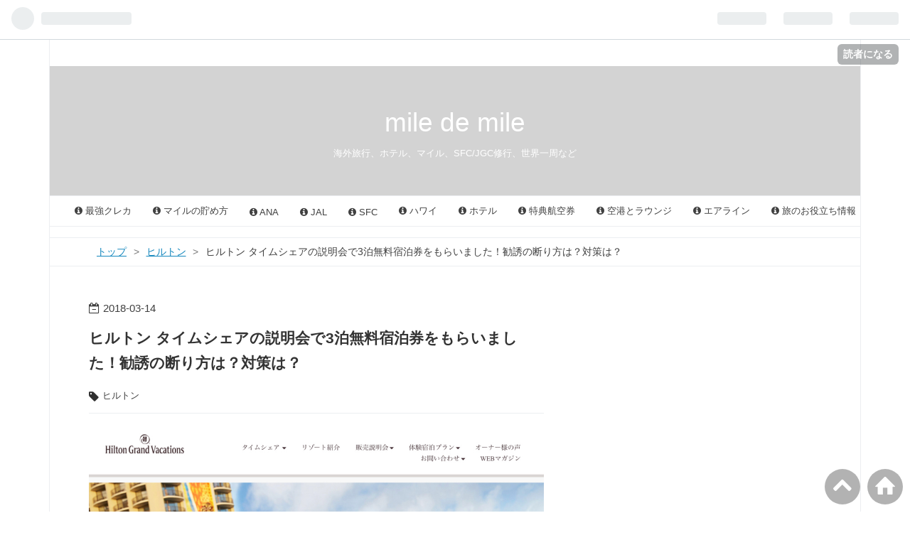

--- FILE ---
content_type: text/html; charset=utf-8
request_url: https://www.miledemile.com/entry/2018/03/14/004254
body_size: 19539
content:
<!DOCTYPE html>
<html
  lang="ja"

data-admin-domain="//blog.hatena.ne.jp"
data-admin-origin="https://blog.hatena.ne.jp"
data-author="miledemairu"
data-avail-langs="ja en"
data-blog="miledemairu.hatenablog.com"
data-blog-host="miledemairu.hatenablog.com"
data-blog-is-public="1"
data-blog-name="mile de mile"
data-blog-owner="miledemairu"
data-blog-show-ads=""
data-blog-show-sleeping-ads=""
data-blog-uri="https://www.miledemile.com/"
data-blog-uuid="17391345971624621143"
data-blogs-uri-base="https://www.miledemile.com"
data-brand="pro"
data-data-layer="{&quot;hatenablog&quot;:{&quot;admin&quot;:{},&quot;analytics&quot;:{&quot;brand_property_id&quot;:&quot;&quot;,&quot;measurement_id&quot;:&quot;&quot;,&quot;non_sampling_property_id&quot;:&quot;&quot;,&quot;property_id&quot;:&quot;UA-115963274-1&quot;,&quot;separated_property_id&quot;:&quot;UA-29716941-25&quot;},&quot;blog&quot;:{&quot;blog_id&quot;:&quot;17391345971624621143&quot;,&quot;content_seems_japanese&quot;:&quot;true&quot;,&quot;disable_ads&quot;:&quot;custom_domain&quot;,&quot;enable_ads&quot;:&quot;false&quot;,&quot;enable_keyword_link&quot;:&quot;false&quot;,&quot;entry_show_footer_related_entries&quot;:&quot;false&quot;,&quot;force_pc_view&quot;:&quot;true&quot;,&quot;is_public&quot;:&quot;true&quot;,&quot;is_responsive_view&quot;:&quot;true&quot;,&quot;is_sleeping&quot;:&quot;true&quot;,&quot;lang&quot;:&quot;ja&quot;,&quot;name&quot;:&quot;mile de mile&quot;,&quot;owner_name&quot;:&quot;miledemairu&quot;,&quot;uri&quot;:&quot;https://www.miledemile.com/&quot;},&quot;brand&quot;:&quot;pro&quot;,&quot;page_id&quot;:&quot;entry&quot;,&quot;permalink_entry&quot;:{&quot;author_name&quot;:&quot;miledemairu&quot;,&quot;categories&quot;:&quot;\u30d2\u30eb\u30c8\u30f3&quot;,&quot;character_count&quot;:5380,&quot;date&quot;:&quot;2018-03-14&quot;,&quot;entry_id&quot;:&quot;17391345971625404456&quot;,&quot;first_category&quot;:&quot;\u30d2\u30eb\u30c8\u30f3&quot;,&quot;hour&quot;:&quot;0&quot;,&quot;title&quot;:&quot;\u30d2\u30eb\u30c8\u30f3 \u30bf\u30a4\u30e0\u30b7\u30a7\u30a2\u306e\u8aac\u660e\u4f1a\u30673\u6cca\u7121\u6599\u5bbf\u6cca\u5238\u3092\u3082\u3089\u3044\u307e\u3057\u305f\uff01\u52e7\u8a98\u306e\u65ad\u308a\u65b9\u306f\uff1f\u5bfe\u7b56\u306f\uff1f&quot;,&quot;uri&quot;:&quot;https://www.miledemile.com/entry/2018/03/14/004254&quot;},&quot;pro&quot;:&quot;pro&quot;,&quot;router_type&quot;:&quot;blogs&quot;}}"
data-device="pc"
data-dont-recommend-pro="false"
data-global-domain="https://hatena.blog"
data-globalheader-color="b"
data-globalheader-type="pc"
data-has-touch-view="1"
data-help-url="https://help.hatenablog.com"
data-no-suggest-touch-view="1"
data-page="entry"
data-parts-domain="https://hatenablog-parts.com"
data-plus-available="1"
data-pro="true"
data-router-type="blogs"
data-sentry-dsn="https://03a33e4781a24cf2885099fed222b56d@sentry.io/1195218"
data-sentry-environment="production"
data-sentry-sample-rate="0.1"
data-static-domain="https://cdn.blog.st-hatena.com"
data-version="eb858d677b6f9ea2eeb6a32d6d15a3"




  data-initial-state="{}"

  >
  <head prefix="og: http://ogp.me/ns# fb: http://ogp.me/ns/fb# article: http://ogp.me/ns/article#">

  

  
  <meta name="viewport" content="width=device-width, initial-scale=1.0" />


  


  

  <meta name="robots" content="max-image-preview:large" />


  <meta charset="utf-8"/>
  <meta http-equiv="X-UA-Compatible" content="IE=7; IE=9; IE=10; IE=11" />
  <title>ヒルトン タイムシェアの説明会で3泊無料宿泊券をもらいました！勧誘の断り方は？対策は？ - mile de mile</title>

  
  <link rel="canonical" href="https://www.miledemile.com/entry/2018/03/14/004254"/>



  

<meta itemprop="name" content="ヒルトン タイムシェアの説明会で3泊無料宿泊券をもらいました！勧誘の断り方は？対策は？ - mile de mile"/>

  <meta itemprop="image" content="https://cdn.image.st-hatena.com/image/scale/c82c27839e8e7144986d69d8771664aaf6ca05b5/backend=imagemagick;version=1;width=1300/https%3A%2F%2Fcdn-ak.f.st-hatena.com%2Fimages%2Ffotolife%2Fm%2Fmiledemairu%2F20180314%2F20180314004027.jpg"/>


  <meta property="og:title" content="ヒルトン タイムシェアの説明会で3泊無料宿泊券をもらいました！勧誘の断り方は？対策は？ - mile de mile"/>
<meta property="og:type" content="article"/>
  <meta property="og:url" content="https://www.miledemile.com/entry/2018/03/14/004254"/>

  <meta property="og:image" content="https://cdn.image.st-hatena.com/image/scale/c82c27839e8e7144986d69d8771664aaf6ca05b5/backend=imagemagick;version=1;width=1300/https%3A%2F%2Fcdn-ak.f.st-hatena.com%2Fimages%2Ffotolife%2Fm%2Fmiledemairu%2F20180314%2F20180314004027.jpg"/>

<meta property="og:image:alt" content="ヒルトン タイムシェアの説明会で3泊無料宿泊券をもらいました！勧誘の断り方は？対策は？ - mile de mile"/>
    <meta property="og:description" content="今回ヒルトン タイムシェアの説明会に行ってきました。行く前はいろいろ心配でしたが、無事にハワイのヒルトン3泊無料宿泊券をもらってきました。勧誘は断れる？無理やり契約させられない？何か対策はあるの？百戦錬磨のお姉さんとの戦いを公開します。" />
<meta property="og:site_name" content="mile de mile"/>

  <meta property="article:published_time" content="2018-03-13T15:42:54Z" />

    <meta property="article:tag" content="ヒルトン" />
      <meta name="twitter:card"  content="summary_large_image" />
    <meta name="twitter:image" content="https://cdn.image.st-hatena.com/image/scale/c82c27839e8e7144986d69d8771664aaf6ca05b5/backend=imagemagick;version=1;width=1300/https%3A%2F%2Fcdn-ak.f.st-hatena.com%2Fimages%2Ffotolife%2Fm%2Fmiledemairu%2F20180314%2F20180314004027.jpg" />  <meta name="twitter:title" content="ヒルトン タイムシェアの説明会で3泊無料宿泊券をもらいました！勧誘の断り方は？対策は？ - mile de mile" />    <meta name="twitter:description" content="今回ヒルトン タイムシェアの説明会に行ってきました。行く前はいろいろ心配でしたが、無事にハワイのヒルトン3泊無料宿泊券をもらってきました。勧誘は断れる？無理やり契約させられない？何か対策はあるの？百戦錬磨のお姉さんとの戦いを公開します。" />  <meta name="twitter:app:name:iphone" content="はてなブログアプリ" />
  <meta name="twitter:app:id:iphone" content="583299321" />
  <meta name="twitter:app:url:iphone" content="hatenablog:///open?uri=https%3A%2F%2Fwww.miledemile.com%2Fentry%2F2018%2F03%2F14%2F004254" />  <meta name="twitter:site" content="@miledemaile" />
  
    <meta name="description" content="今回ヒルトン タイムシェアの説明会に行ってきました。行く前はいろいろ心配でしたが、無事にハワイのヒルトン3泊無料宿泊券をもらってきました。勧誘は断れる？無理やり契約させられない？何か対策はあるの？百戦錬磨のお姉さんとの戦いを公開します。" />
    <meta name="google-site-verification" content="TnGmjebqJBS1ga1lVBkZIPttwhF8O4Tp75mpBOi5hQU" />


  
<script
  id="embed-gtm-data-layer-loader"
  data-data-layer-page-specific="{&quot;hatenablog&quot;:{&quot;blogs_permalink&quot;:{&quot;entry_afc_issued&quot;:&quot;false&quot;,&quot;blog_afc_issued&quot;:&quot;false&quot;,&quot;is_author_pro&quot;:&quot;true&quot;,&quot;is_blog_sleeping&quot;:&quot;true&quot;,&quot;has_related_entries_with_elasticsearch&quot;:&quot;false&quot;}}}"
>
(function() {
  function loadDataLayer(elem, attrName) {
    if (!elem) { return {}; }
    var json = elem.getAttribute(attrName);
    if (!json) { return {}; }
    return JSON.parse(json);
  }

  var globalVariables = loadDataLayer(
    document.documentElement,
    'data-data-layer'
  );
  var pageSpecificVariables = loadDataLayer(
    document.getElementById('embed-gtm-data-layer-loader'),
    'data-data-layer-page-specific'
  );

  var variables = [globalVariables, pageSpecificVariables];

  if (!window.dataLayer) {
    window.dataLayer = [];
  }

  for (var i = 0; i < variables.length; i++) {
    window.dataLayer.push(variables[i]);
  }
})();
</script>

<!-- Google Tag Manager -->
<script>(function(w,d,s,l,i){w[l]=w[l]||[];w[l].push({'gtm.start':
new Date().getTime(),event:'gtm.js'});var f=d.getElementsByTagName(s)[0],
j=d.createElement(s),dl=l!='dataLayer'?'&l='+l:'';j.async=true;j.src=
'https://www.googletagmanager.com/gtm.js?id='+i+dl;f.parentNode.insertBefore(j,f);
})(window,document,'script','dataLayer','GTM-P4CXTW');</script>
<!-- End Google Tag Manager -->











  <link rel="shortcut icon" href="https://www.miledemile.com/icon/favicon">
<link rel="apple-touch-icon" href="https://www.miledemile.com/icon/touch">
<link rel="icon" sizes="192x192" href="https://www.miledemile.com/icon/link">

  

<link rel="alternate" type="application/atom+xml" title="Atom" href="https://www.miledemile.com/feed"/>
<link rel="alternate" type="application/rss+xml" title="RSS2.0" href="https://www.miledemile.com/rss"/>

  <link rel="alternate" type="application/json+oembed" href="https://hatena.blog/oembed?url=https%3A%2F%2Fwww.miledemile.com%2Fentry%2F2018%2F03%2F14%2F004254&amp;format=json" title="oEmbed Profile of ヒルトン タイムシェアの説明会で3泊無料宿泊券をもらいました！勧誘の断り方は？対策は？"/>
<link rel="alternate" type="text/xml+oembed" href="https://hatena.blog/oembed?url=https%3A%2F%2Fwww.miledemile.com%2Fentry%2F2018%2F03%2F14%2F004254&amp;format=xml" title="oEmbed Profile of ヒルトン タイムシェアの説明会で3泊無料宿泊券をもらいました！勧誘の断り方は？対策は？"/>
  
  <link rel="author" href="http://www.hatena.ne.jp/miledemairu/">

  

  
      <link rel="preload" href="https://cdn-ak.f.st-hatena.com/images/fotolife/m/miledemairu/20180314/20180314004027.jpg" as="image"/>


  
    
<link rel="stylesheet" type="text/css" href="https://cdn.blog.st-hatena.com/css/blog.css?version=eb858d677b6f9ea2eeb6a32d6d15a3"/>

    
  <link rel="stylesheet" type="text/css" href="https://usercss.blog.st-hatena.com/blog_style/17391345971624621143/e15dab2c43673b560c42955484c510959424dcaa"/>
  
  

  

  
<script> </script>

  
<style>
  div#google_afc_user,
  div.google-afc-user-container,
  div.google_afc_image,
  div.google_afc_blocklink {
      display: block !important;
  }
</style>


  

  
    <script type="application/ld+json">{"@context":"http://schema.org","@type":"Article","dateModified":"2019-07-21T00:03:37+09:00","datePublished":"2018-03-14T00:42:54+09:00","description":"今回ヒルトン タイムシェアの説明会に行ってきました。行く前はいろいろ心配でしたが、無事にハワイのヒルトン3泊無料宿泊券をもらってきました。勧誘は断れる？無理やり契約させられない？何か対策はあるの？百戦錬磨のお姉さんとの戦いを公開します。","headline":"ヒルトン タイムシェアの説明会で3泊無料宿泊券をもらいました！勧誘の断り方は？対策は？","image":["https://cdn-ak.f.st-hatena.com/images/fotolife/m/miledemairu/20180314/20180314004027.jpg"],"mainEntityOfPage":{"@id":"https://www.miledemile.com/entry/2018/03/14/004254","@type":"WebPage"}}</script>

  

  <script async src="//pagead2.googlesyndication.com/pagead/js/adsbygoogle.js"></script>
<script>
     (adsbygoogle = window.adsbygoogle || []).push({
          google_ad_client: "ca-pub-7530799216625097",
          enable_page_level_ads: true
     });
</script>


<meta name="google-site-verification" content="TnGmjebqJBS1ga1lVBkZIPttwhF8O4Tp75mpBOi5hQU" />



<link rel="stylesheet" href="https://maxcdn.bootstrapcdn.com/font-awesome/4.4.0/css/font-awesome.min.css">



<style>
ins {
background: none;
}

</style>




<style type="text/css">
/* 蛍光ペンでラインマーカーを引く */
article em{
font-weight:bold;
font-style: normal;
margin:0 0.1em;
padding:0.1em 0.2em;
background:#fcfc60 !important;
background:linear-gradient(to bottom, transparent 40%, #ffff00 40%) !important;
}
/* iタグは斜体*/
article i{
font-style:oblique !important;
}
</style>



<meta name="viewport" content="width=device-width, maximum-scale=1.0, minimum-scale=0.5,user-scalable=yes,initial-scale=1.0" />

  

</head>

  <body class="page-entry enable-top-editarea enable-bottom-editarea category-ヒルトン globalheader-ng-enabled">
    

<div id="globalheader-container"
  data-brand="hatenablog"
  
  >
  <iframe id="globalheader" height="37" frameborder="0" allowTransparency="true"></iframe>
</div>


  
  
  
    <nav class="
      blog-controlls
      
    ">
      <div class="blog-controlls-blog-icon">
        <a href="https://www.miledemile.com/">
          <img src="https://cdn.image.st-hatena.com/image/square/f5709e5e3ea71bd139384211bb0354689016d58b/backend=imagemagick;height=128;version=1;width=128/https%3A%2F%2Fcdn.user.blog.st-hatena.com%2Fblog_custom_icon%2F152426953%2F1522935510737060" alt="mile de mile"/>
        </a>
      </div>
      <div class="blog-controlls-title">
        <a href="https://www.miledemile.com/">mile de mile</a>
      </div>
      <a href="https://blog.hatena.ne.jp/miledemairu/miledemairu.hatenablog.com/subscribe?utm_campaign=subscribe_blog&amp;utm_medium=button&amp;utm_source=blogs_topright_button" class="blog-controlls-subscribe-btn test-blog-header-controlls-subscribe">
        読者になる
      </a>
    </nav>
  

  <div id="container">
    <div id="container-inner">
      <header id="blog-title" data-brand="hatenablog">
  <div id="blog-title-inner" >
    <div id="blog-title-content">
      <h1 id="title"><a href="https://www.miledemile.com/">mile de mile</a></h1>
      
        <h2 id="blog-description">海外旅行、ホテル、マイル、SFC/JGC修行、世界一周など</h2>
      
    </div>
  </div>
</header>

      
  <div id="top-editarea">
    <style type="text/css">
.entry-content {
font-size:17px;
}
</style>


<nav id="gnav"> 
 	<div class="gnav-inner" id="menu-scroll"> 
    <div class="menu"><a href="https://www.miledemile.com/entry/20180901spgamex"><i class="fa fa-info-circle" aria-hidden="true"></i> 最強クレカ</a></div>
    <div class="menu"><a href="https://www.miledemile.com/archive/category/%E3%83%9E%E3%82%A4%E3%83%AB%E3%81%AE%E8%B2%AF%E3%82%81%E6%96%B9"><i class="fa fa-info-circle" aria-hidden="true"></i> マイルの貯め方</a></div>
    <div class="menu"><a href="https://www.miledemile.com/archive/category/ANA"><i class="fa fa-info-circle" aria-hidden="true"></i> ANA</a></div>
    <div class="menu"><a href="https://www.miledemile.com/archive/category/JAL"><i class="fa fa-info-circle" aria-hidden="true"></i> JAL</a></div>
    <div class="menu"><a href="https://www.miledemile.com/archive/category/SFC"><i class="fa fa-info-circle" aria-hidden="true"></i> SFC</a></div>
    <div class="menu"><a href="https://www.miledemile.com/archive/category/%E3%83%8F%E3%83%AF%E3%82%A4"><i class="fa fa-info-circle" aria-hidden="true"></i> ハワイ</a></div>
    <div class="menu"><a href="https://www.miledemile.com/archive/category/%E3%83%9B%E3%83%86%E3%83%AB"><i class="fa fa-info-circle" aria-hidden="true"></i> ホテル</a></div>
    <div class="menu"><a href="https://www.miledemile.com/archive/category/%E7%89%B9%E5%85%B8%E8%88%AA%E7%A9%BA%E5%88%B8"><i class="fa fa-info-circle" aria-hidden="true"></i> 特典航空券</a></div>
    <div class="menu"><a href="https://www.miledemile.com/archive/category/%E7%A9%BA%E6%B8%AF%E3%81%A8%E3%83%A9%E3%82%A6%E3%83%B3%E3%82%B8"><i class="fa fa-info-circle" aria-hidden="true"></i> 空港とラウンジ</a></div>
    <div class="menu"><a href="https://www.miledemile.com/archive/category/エアライン"><i class="fa fa-info-circle" aria-hidden="true"></i> エアライン</a></div>
    <div class="menu"><a href="https://www.miledemile.com/archive/category/旅のお役立ち情報"><i class="fa fa-info-circle" aria-hidden="true"></i> 旅のお役立ち情報</a></div>
    <div class="menu"><a href="https://www.miledemile.com/archive/category/%E3%83%96%E3%83%AD%E3%82%B0%E9%81%8B%E5%96%B6%E9%96%A2%E9%80%A3"><i class="fa fa-info-circle" aria-hidden="true"></i> ブログ運営</a></div>
 	</div> 
 </nav> 




<div class="toprecommend-toptitle">ーおすすめ記事ー</div>
<div class="toprecommend-container">
<div class="toprecommend">
<div class="toprecommend-box"><span class="toprecommend-image"><a href="https://www.miledemile.com/entry/20180901spgamex"><img src="https://cdn-ak.f.st-hatena.com/images/fotolife/m/miledemairu/20190210/20190210024008.jpg" alt="f:id:miledemairu:20190207224113j:plain" /></a><br /></span> <span class="toprecommend-boxtitle"><a href="https://www.miledemile.com/entry/20180901spgamex">紹介入会で39000ポイント！高級ホテルの上級会員になれて40社以上のマイルも貯まる！ </a></span></div>
<div class="toprecommend-box"><span class="toprecommend-image"><a href="https://www.miledemile.com/entry/20190213anaamexgold"><img src="https://cdn-ak.f.st-hatena.com/images/fotolife/m/miledemairu/20200203/20200203132740.jpg" /></a><br /></span> <span class="toprecommend-boxtitle"><a href="https://www.miledemile.com/entry/20190213anaamexgold">【最大 70000マイル！】ANAアメックスゴールド発行で大量マイル獲得の大チャンス！
</a></span></div>
<div class="toprecommend-box last-box"><span class="toprecommend-image"><a href="https://www.miledemile.com/entry/20190524deltaamexgold"><img src="https://cdn-ak.f.st-hatena.com/images/fotolife/m/miledemairu/20190924/20190924124822.jpg" /></a><br /></span> <span class="toprecommend-boxtitle"><a href="https://www.miledemile.com/entry/20190524deltaamexgold">飛行機に乗らずに上級会員！【最大47000マイル獲得】デルタアメックスゴールドが凄い！</a></span></div>
<div class="toprecommend-box"><span class="toprecommend-image"><a href="https://www.miledemile.com/entry/20180418okamairanohajimekata"><img src="https://cdn-ak.f.st-hatena.com/images/fotolife/m/miledemairu/20190210/20190210022344.jpg" /></a><br /></span> <span class="toprecommend-boxtitle"><a href="https://www.miledemile.com/entry/20180418okamairanohajimekata">マイルやお小遣いがザクザク貯まるポイントサイトとは？登録利用方法を解説！</a></span></div>
</div>
</div>
<style><!--
/* ヘッダー下おすすめ記事 */ 
.toprecommend-toptitle{/*おすすめ記事のタイトル*/ 
    background: #E6E6E6;/*お好きな色*/ 
    text-align: center; 
    color:  #6E6E6E;/*お好きな色*/ 
    margin-bottom:-1em; 
    padding-top:1em; 
    font-weight: bold;/*太文字*/ 
 } 
.toprecommend {/*おすすめ記事の大枠*/ 
     background: #E6E6E6;/*お好きな色*/ 
     width: 100%;/* コンテンツ幅と合わせる */ 
     display: -webkit-flex; 
     display: flex; 
     box-sizing: border-box; 
     margin: 0em auto; 
     text-align:center; 
     padding-bottom:2em; 
     margin-bottom:2em; 
 } 
 .toprecommend-box {/*おすすめ記事1つの枠*/ 
     width: 24%; 
     height: 250px;  
     padding: 8px; 
   　 margin-left: 1em; 
     background: #fff;/*お好きな色*/ 
     box-sizing: border-box; 
     margin: 2em 0.5em; 
     border-radius: 3px; 
 } 
 .toprecommend-box:hover{/*触れた時*/ 
     background: #BDBDBD;/*お好きな色*/ 
 } 
 .last-box { 
    margin-right:1em; 
 } 
 .toprecommend-image img { 
    width: 100%; 
    height: 180px;/*画像の高さをいじるところ*/ 
    object-fit: cover;     
 } 
 
 
 .toprecommend-boxtitle a{ 
     display:block; 
     font-size:85%;  
     font-weight: bold;/*太文字*/ 
     color:#555; /*お好きな色*/ 
     line-height: 1.5!important;  
 } 
 
 
 
 
 .page-entry .toprecommend-container, 
 .page-entry .toprecommend-toptitle, 
 .page-archive-category .toprecommend-container, 
 .page-archive-category .toprecommend-toptitle 
 { 
     display:none;/*記事ページなどには表示しない*/ 
 } 
 
 
 /* パソコン */ 
 @media screen and (max-width: 1100px) { 
     .toprecommend-image img { 
  width: 100%; 
  height: 150px;/*画像の高さをいじるところ*/ 
  object-fit: cover;     
 } 
 } 
 
 
 /* タブレット・スマートフォン向け */ 
 @media screen and (max-width: 768px) { 
 .toprecommend { 
 	flex-wrap: wrap; 
 	justify-content: space-between; 
 	padding:1em; 
 } 

 
 .toprecommend-box { 
  width: 47%; 
  height: 150px; 
  margin:0.5em auto; 
 } 
 
 
 .toprecommend-box:nth-child(2n) { 
     margin-right:0.5em; 
 } 
 .toprecommend-image img { 
     width: 100%; 
     height: 80px;/*画像の高さをいじるところ*/ 
     padding:0; 
     object-fit: cover;  
 } 
 
 
 .toprecommend-boxtitle a{ 
     font-size:75%;  
 } 
 }
--></style>



  </div>


      
          <div id="top-box">
    <div class="breadcrumb" data-test-id="breadcrumb">
      <div class="breadcrumb-inner">
        <a class="breadcrumb-link" href="https://www.miledemile.com/"><span>トップ</span></a>          <span class="breadcrumb-gt">&gt;</span>          <span class="breadcrumb-child">            <a class="breadcrumb-child-link" href="https://www.miledemile.com/archive/category/%E3%83%92%E3%83%AB%E3%83%88%E3%83%B3"><span>ヒルトン</span></a>          </span>            <span class="breadcrumb-gt">&gt;</span>          <span class="breadcrumb-child">            <span>ヒルトン タイムシェアの説明会で3泊無料宿泊券をもらいました！勧誘の断り方は？対策は？</span>          </span>      </div>
    </div>
  </div>
  <script type="application/ld+json" class="test-breadcrumb-json-ld">
    {"@context":"http://schema.org","itemListElement":[{"@type":"ListItem","item":{"@id":"https://www.miledemile.com/","name":"トップ"},"position":1},{"position":2,"@type":"ListItem","item":{"@id":"https://www.miledemile.com/archive/category/%E3%83%92%E3%83%AB%E3%83%88%E3%83%B3","name":"ヒルトン"}}],"@type":"BreadcrumbList"}
  </script>
      
      




<div id="content" class="hfeed"
  
  >
  <div id="content-inner">
    <div id="wrapper">
      <div id="main">
        <div id="main-inner">
          

          



          
  
  <!-- google_ad_section_start -->
  <!-- rakuten_ad_target_begin -->
  
  
  

  

  
    
      
        <article class="entry hentry test-hentry js-entry-article date-first autopagerize_page_element chars-200 words-100 mode-html entry-odd" id="entry-17391345971625404456" data-keyword-campaign="" data-uuid="17391345971625404456" data-publication-type="entry">
  <div class="entry-inner">
    <header class="entry-header">
  
    <div class="date entry-date first">
    <a href="https://www.miledemile.com/archive/2018/03/14" rel="nofollow">
      <time datetime="2018-03-13T15:42:54Z" title="2018-03-13T15:42:54Z">
        <span class="date-year">2018</span><span class="hyphen">-</span><span class="date-month">03</span><span class="hyphen">-</span><span class="date-day">14</span>
      </time>
    </a>
      </div>
  <h1 class="entry-title">
  <a href="https://www.miledemile.com/entry/2018/03/14/004254" class="entry-title-link bookmark">ヒルトン タイムシェアの説明会で3泊無料宿泊券をもらいました！勧誘の断り方は？対策は？</a>
</h1>

  
  

  <div class="entry-categories categories">
    
    <a href="https://www.miledemile.com/archive/category/%E3%83%92%E3%83%AB%E3%83%88%E3%83%B3" class="entry-category-link category-ヒルトン">ヒルトン</a>
    
  </div>


  

  

</header>

    


    <div class="entry-content hatenablog-entry">
  
    <p><img class="hatena-fotolife" title="f:id:miledemairu:20180314004027j:plain" src="https://cdn-ak.f.st-hatena.com/images/fotolife/m/miledemairu/20180314/20180314004027.jpg" alt="f:id:miledemairu:20180314004027j:plain" /></p>
<p>今回ヒルトン タイムシェアの説明会に行ってきました。行く前はいろいろ心配でしたが、無事にハワイのヒルトン3泊無料宿泊券をもらってきました。<em>勧誘は断れる？無理やり契約させられない？何か対策はあるの？百戦錬磨のお姉さんとの戦いを公開</em>します。</p>


<p> </p>
<style><!--
.link { width: 300px; height: 200px; }
@media(min-width: 360px) { .link { width: 340px; height: 200px; } }
@media(min-width: 400px) { .link { width: 380px; height: 200px; } }
@media(min-width: 750px) { .link { width: 730px; height: 120px; } }
@media(min-width: 820px) { .link { width: 800px; height: 120px; } }
@media(min-width: 1000px) { .link { width: 650px; height: 120px; } }
--></style>
<p style="text-align: center;">
<script src="//pagead2.googlesyndication.com/pagead/js/adsbygoogle.js" async=""></script>
 <ins class="adsbygoogle link" style="display: inline-block;" data-ad-slot="6548632377" data-ad-client="ca-pub-7530799216625097"> </ins>
<script>// <![CDATA[
(adsbygoogle = window.adsbygoogle || []).push({});
// ]]></script>
</p>
<p> </p>
<ul class="table-of-contents">
    <li><a href="#今なら最大81000マイルゲットでハワイに無料で行ける">今なら最大81000マイルゲットでハワイに無料で行ける！</a></li>
    <li><a href="#ヒルトンタイムシェアに興味を持った理由">ヒルトンタイムシェアに興味を持った理由</a></li>
    <li><a href="#説明会でのやり取りを公開">説明会でのやり取りを公開</a></li>
    <li><a href="#お金と契約の話そして無料宿泊券ゲット">お金と契約の話、そして無料宿泊券ゲット！</a></li>
    <li><a href="#思わぬ再勧誘が待っていた">思わぬ再勧誘が待っていた</a></li>
    <li><a href="#勧誘は断れるか-ー-その対策">勧誘は断れるか？ ー その対策</a></li>
    <li><a href="#タイムシェア説明会の感想と裏話し">タイムシェア説明会の感想と裏話し</a></li>
    <li><a href="#マイルとホテルの最強カード">マイルとホテルの最強カード！</a></li>
    <li><a href="#タイムシェア説明会でいただいた無料宿泊券で宿泊してきました">タイムシェア説明会でいただいた無料宿泊券で宿泊してきました！ </a></li>
</ul>
<p> </p>
<p style="text-align: center;">
<script>// <![CDATA[
(adsbygoogle = window.adsbygoogle || []).push({});
// ]]></script>
</p>
<h3 id="今なら最大81000マイルゲットでハワイに無料で行ける" style="caret-color: #242527; color: #242527; font-family: 'Helvetica Neue', Helvetica, Arial, 'ヒラギノ角ゴ Pro W3', 'Hiragino Kaku Gothic Pro', メイリオ, Meiryo, 'ＭＳ Ｐゴシック', 'MS PGothic', sans-serif; font-style: normal; font-variant-caps: normal; letter-spacing: normal; orphans: auto; text-align: start; text-indent: 0px; text-transform: none; white-space: normal; widows: auto; word-spacing: 0px; -webkit-tap-highlight-color: rgba(26, 26, 26, 0.301961); -webkit-text-size-adjust: none; -webkit-text-stroke-width: 0px; text-decoration: none;">今なら最大81000マイルゲットでハワイに無料で行ける！</h3>
<p style="line-height: 1.5; margin: 0.5em 0px; padding: 0px; caret-color: #242527; color: #242527; font-family: 'Helvetica Neue', Helvetica, Arial, 'ヒラギノ角ゴ Pro W3', 'Hiragino Kaku Gothic Pro', メイリオ, Meiryo, 'ＭＳ Ｐゴシック', 'MS PGothic', sans-serif; font-size: 16px; font-style: normal; font-variant-caps: normal; font-weight: normal; letter-spacing: normal; orphans: auto; text-align: start; text-indent: 0px; text-transform: none; white-space: normal; widows: auto; word-spacing: 0px; -webkit-tap-highlight-color: rgba(26, 26, 26, 0.301961); -webkit-text-size-adjust: none; -webkit-text-stroke-width: 0px; text-decoration: none;"> </p>
<p>ハワイのヒルトン3泊無料宿泊券をゲットしたら、次はハワイまでの航空券を無料でゲットしましょう！今ならANAアメックスゴールドの紹介入会で、</p>
<p style="line-height: 1.5; margin: 0.5em 0px; padding: 0px; caret-color: #242527; color: #242527; font-family: 'Helvetica Neue', Helvetica, Arial, 'ヒラギノ角ゴ Pro W3', 'Hiragino Kaku Gothic Pro', メイリオ, Meiryo, 'ＭＳ Ｐゴシック', 'MS PGothic', sans-serif; font-size: 16px; font-style: normal; font-variant-caps: normal; font-weight: normal; letter-spacing: normal; orphans: auto; text-align: start; text-indent: 0px; text-transform: none; white-space: normal; widows: auto; word-spacing: 0px; -webkit-tap-highlight-color: rgba(26, 26, 26, 0.301961); -webkit-text-size-adjust: none; -webkit-text-stroke-width: 0px; text-decoration: none;"> </p>
<ul style="caret-color: #242527; color: #242527; font-family: 'Helvetica Neue', Helvetica, Arial, 'ヒラギノ角ゴ Pro W3', 'Hiragino Kaku Gothic Pro', メイリオ, Meiryo, 'ＭＳ Ｐゴシック', 'MS PGothic', sans-serif; font-size: 16px; font-style: normal; font-variant-caps: normal; font-weight: normal; letter-spacing: normal; orphans: auto; text-align: start; text-indent: 0px; text-transform: none; white-space: normal; widows: auto; word-spacing: 0px; -webkit-tap-highlight-color: rgba(26, 26, 26, 0.301961); -webkit-text-size-adjust: none; -webkit-text-stroke-width: 0px; text-decoration: none;">
<li><span style="color: #ff0000;"><strong style="font-weight: bold;"><span style="-webkit-text-size-adjust: 100%;">紹介入会とカード利用で最大81000マイルゲット！</span></strong></span></li>
</ul>
<p style="line-height: 1.5; margin: 0.5em 0px; padding: 0px; caret-color: #242527; color: #242527; font-family: 'Helvetica Neue', Helvetica, Arial, 'ヒラギノ角ゴ Pro W3', 'Hiragino Kaku Gothic Pro', メイリオ, Meiryo, 'ＭＳ Ｐゴシック', 'MS PGothic', sans-serif; font-size: 16px; font-style: normal; font-variant-caps: normal; font-weight: normal; letter-spacing: normal; orphans: auto; text-align: start; text-indent: 0px; text-transform: none; white-space: normal; widows: auto; word-spacing: 0px; -webkit-tap-highlight-color: rgba(26, 26, 26, 0.301961); -webkit-text-size-adjust: none; -webkit-text-stroke-width: 0px; text-decoration: none;"> </p>
<p style="line-height: 1.5; margin: 0.5em 0px; padding: 0px; caret-color: #242527; color: #242527; font-family: 'Helvetica Neue', Helvetica, Arial, 'ヒラギノ角ゴ Pro W3', 'Hiragino Kaku Gothic Pro', メイリオ, Meiryo, 'ＭＳ Ｐゴシック', 'MS PGothic', sans-serif; font-size: 16px; font-style: normal; font-variant-caps: normal; font-weight: normal; letter-spacing: normal; orphans: auto; text-align: start; text-indent: 0px; text-transform: none; white-space: normal; widows: auto; word-spacing: 0px; -webkit-tap-highlight-color: rgba(26, 26, 26, 0.301961); -webkit-text-size-adjust: none; -webkit-text-stroke-width: 0px; text-decoration: none;"><em>80000マイルあれば、なんと2人でハワイまで無料で行けちゃいますし、1人なら夢のビジネスクラスでハワイまで無料で行けちゃいます！</em></p>
<p style="line-height: 1.5; margin: 0.5em 0px; padding: 0px; caret-color: #242527; color: #242527; font-family: 'Helvetica Neue', Helvetica, Arial, 'ヒラギノ角ゴ Pro W3', 'Hiragino Kaku Gothic Pro', メイリオ, Meiryo, 'ＭＳ Ｐゴシック', 'MS PGothic', sans-serif; font-size: 16px; font-style: normal; font-variant-caps: normal; font-weight: normal; letter-spacing: normal; orphans: auto; text-align: start; text-indent: 0px; text-transform: none; white-space: normal; widows: auto; word-spacing: 0px; -webkit-tap-highlight-color: rgba(26, 26, 26, 0.301961); -webkit-text-size-adjust: none; -webkit-text-stroke-width: 0px; text-decoration: none;"> </p>
<p style="line-height: 1.5; margin: 0.5em 0px; padding: 0px; caret-color: #242527; color: #242527; font-family: 'Helvetica Neue', Helvetica, Arial, 'ヒラギノ角ゴ Pro W3', 'Hiragino Kaku Gothic Pro', メイリオ, Meiryo, 'ＭＳ Ｐゴシック', 'MS PGothic', sans-serif; font-size: 16px; font-style: normal; font-variant-caps: normal; font-weight: normal; letter-spacing: normal; orphans: auto; text-align: start; text-indent: 0px; text-transform: none; white-space: normal; widows: auto; word-spacing: 0px; -webkit-tap-highlight-color: rgba(26, 26, 26, 0.301961); -webkit-text-size-adjust: none; -webkit-text-stroke-width: 0px; text-decoration: none;"><strong style="font-weight: bold; caret-color: #2196f3; color: #2196f3; font-family: 'Helvetica Neue', Helvetica, Arial, 'ヒラギノ角ゴ Pro W3', 'Hiragino Kaku Gothic Pro', メイリオ, Meiryo, 'ＭＳ Ｐゴシック', 'MS PGothic', sans-serif; font-size: 24px; font-style: normal; font-variant-caps: normal; letter-spacing: normal; text-align: start; text-indent: 0px; text-transform: none; white-space: normal; word-spacing: 0px; -webkit-tap-highlight-color: rgba(26, 26, 26, 0.301961); -webkit-text-size-adjust: none; -webkit-text-stroke-width: 0px; text-decoration: none;"><a href="https://goo.gl/forms/QtJDH6BAngCRG9013" style="color: #2196f3;">紹介入会で最大 81000マイルゲットの大チャンスはこちら！</a></strong> </p>
<p style="line-height: 1.5; margin: 0.5em 0px; padding: 0px; caret-color: #242527; color: #242527; font-family: 'Helvetica Neue', Helvetica, Arial, 'ヒラギノ角ゴ Pro W3', 'Hiragino Kaku Gothic Pro', メイリオ, Meiryo, 'ＭＳ Ｐゴシック', 'MS PGothic', sans-serif; font-size: 16px; font-style: normal; font-variant-caps: normal; font-weight: normal; letter-spacing: normal; orphans: auto; text-align: start; text-indent: 0px; text-transform: none; white-space: normal; widows: auto; word-spacing: 0px; -webkit-tap-highlight-color: rgba(26, 26, 26, 0.301961); -webkit-text-size-adjust: none; -webkit-text-stroke-width: 0px; text-decoration: none;">ツイッターをフォローいただき、アメックス紹介入会希望とDMをお送りいただいても大丈夫です。</p>
<p style="line-height: 1.5; margin: 0.5em 0px; padding: 0px; caret-color: #242527; color: #242527; font-family: 'Helvetica Neue', Helvetica, Arial, 'ヒラギノ角ゴ Pro W3', 'Hiragino Kaku Gothic Pro', メイリオ, Meiryo, 'ＭＳ Ｐゴシック', 'MS PGothic', sans-serif; font-size: 16px; font-style: normal; font-variant-caps: normal; font-weight: normal; letter-spacing: normal; orphans: auto; text-align: start; text-indent: 0px; text-transform: none; white-space: normal; widows: auto; word-spacing: 0px; -webkit-tap-highlight-color: rgba(26, 26, 26, 0.301961); -webkit-text-size-adjust: none; -webkit-text-stroke-width: 0px; text-decoration: none;"><a href="https://twitter.com/miledemaile?ref_src=twsrc%5Etfw" class="twitter-follow-button" data-show-count="false" style="color: #3790f1;">Follow @miledemaile</a></p>
<p style="line-height: 1.5; margin: 0.5em 0px; padding: 0px; caret-color: #242527; color: #242527; font-family: 'Helvetica Neue', Helvetica, Arial, 'ヒラギノ角ゴ Pro W3', 'Hiragino Kaku Gothic Pro', メイリオ, Meiryo, 'ＭＳ Ｐゴシック', 'MS PGothic', sans-serif; font-size: 16px; font-style: normal; font-variant-caps: normal; font-weight: normal; letter-spacing: normal; orphans: auto; text-align: start; text-indent: 0px; text-transform: none; white-space: normal; widows: auto; word-spacing: 0px; -webkit-tap-highlight-color: rgba(26, 26, 26, 0.301961); -webkit-text-size-adjust: none; -webkit-text-stroke-width: 0px; text-decoration: none;"> </p>
<p><iframe class="embed-card embed-blogcard" style="display: block; width: 100%; height: 190px; max-width: 500px; margin: 10px 0px;" title="【最大88000マイル獲得！】ANAアメックスゴールド紹介入会で大量マイル獲得の大チャンス！    - マイルで参る" src="https://hatenablog-parts.com/embed?url=https%3A%2F%2Fwww.miledemile.com%2Fentry%2F20190213anaamexgold" frameborder="0" scrolling="no"></iframe><cite class="hatena-citation"><a href="https://www.miledemile.com/entry/20190213anaamexgold">www.miledemile.com</a></cite></p>
<p style="line-height: 1.5; margin: 0.5em 0px; padding: 0px; caret-color: #242527; color: #242527; font-family: 'Helvetica Neue', Helvetica, Arial, 'ヒラギノ角ゴ Pro W3', 'Hiragino Kaku Gothic Pro', メイリオ, Meiryo, 'ＭＳ Ｐゴシック', 'MS PGothic', sans-serif; font-size: 16px; font-style: normal; font-variant-caps: normal; font-weight: normal; letter-spacing: normal; orphans: auto; text-align: start; text-indent: 0px; text-transform: none; white-space: normal; widows: auto; word-spacing: 0px; -webkit-tap-highlight-color: rgba(26, 26, 26, 0.301961); -webkit-text-size-adjust: none; -webkit-text-stroke-width: 0px; text-decoration: none;"> </p>
<p> </p>
<h3 id="ヒルトンタイムシェアに興味を持った理由">ヒルトンタイムシェアに興味を持った理由</h3>
<p> </p>
<p>もともとハワイが好きというのもありました。でも、ブログか何かで説明会に行ってハワイのヒルトン3泊無料宿泊券をもらったという記事を見かけて少し気になっていました。</p>
<p> </p>
<p>ちょうど今年、ANAのマイル修行(SFC修行)でハワイに行きますし、ちょうどホテルの予約を3泊1泊1泊で入れていたので、この3泊をヒルトンにしたら良いやん！ってことになりました。</p>
<p> </p>
<p> </p>
<h3 id="説明会でのやり取りを公開">説明会でのやり取りを公開</h3>
<p> </p>
<p><img class="hatena-fotolife" title="f:id:miledemairu:20180729234525j:plain" src="https://cdn-ak.f.st-hatena.com/images/fotolife/m/miledemairu/20180729/20180729234525.jpg" alt="f:id:miledemairu:20180729234525j:plain" /></p>
<p> </p>
<p>とあるヒルトンに行き、最初椅子に座って待つように言われ、そして個別のブースに通されます。担当して下さったお姉さんは、何かとても自信がありそうというか、やり手の雰囲気を出していました。そして実際やり手みたいです。</p>
<p> </p>
<p>今の立場はマネージャーで、ほとんど接客はせず久しぶりの接客だということです。外資系の会社なのでマネージャーになっているという事は、きっと接客でかなりの契約を取ってきたやり手のお姉さんなんでしょう。早速、百戦錬磨のお姉さんが先制攻撃をします。</p>
<p> </p>
<p><span style="color: #ff0000;">お姉さん「美容関係かアパレル関係のお仕事をされているんですか？とってもオシャレだなと思いまして。」</span></p>
<p> </p>
<p>お世辞と分かっていてもやはり褒められると嬉しいものです。まず褒めて心を掴む手法ですね。戦いは待合室から始まっていたのかも知れません。何かお客さんの褒めれるところはないか観察していたのでしょう。さすがです。</p>
<p> </p>
<p>その後、いろいろな質問をされます。この質問で、私が陸マイラーかつ、SFC修行をしているゆえの非常識な回答が飛び出してしまいます。</p>
<p> </p>
<p><span style="color: #ff0000;">お姉さん「海外旅行とかお好きなんですか？」</span></p>
<p><br /><span style="color: #0000cc;">わたし「ええ好きですよ。よく行きます。」</span></p>
<p><br /><span style="color: #ff0000;">お姉さん「これまで何回行かれたんですが？」</span></p>
<p><br /><span style="color: #0000cc;">わたし「えーっと、何回ですか？そーですね、分かりませんね。何回だろ。(本当に分からない)」</span></p>
<p><br /><span style="color: #ff0000;">お姉さん「えーすごいですね、忘れるほどいっぱい行かれてるんですか？(記憶喪失か？) これまで、どこの国に行かれたんですか？」</span></p>
<p><br /><span style="color: #0000cc;">わたし「えーっと、どこの国ですか？えーっと、アメリカとかカナダとか、えーっと、全部言います？(マジで全部言うのめんどくさい)」</span></p>
<p><br /><span style="color: #ff0000;">お姉さん「いえ大丈夫です。ほんとたくさんの国行かれてるんですね。(なんか怪しい) ちなみに今年はご旅行の計画とかおありですか？」</span></p>
<p><br /><span style="color: #0000cc;">わたし「ありますよ。先月クアラルンプールに行ってきて、先週宮古島行って、来週香港行きます。あっその後ハワイも行きますね。あっ、またクアラルンプールも。あと2回ほど。北海道もあったかな。(SFC修行計画全部言わされてるwww)」</span></p>
<p><br /><span style="color: #ff0000;">お姉さん「えーそんなにたくさん行かれるんですか？(絶対ウソ！) ちなみに、ハワイにはどの飛行機で行かれるんですか？」</span></p>
<p><span style="color: #ff0000;"> </span></p>
<p><span style="color: #0000cc;">わたし「えーっと、エアチャイナですね。(ビジネスでもPP単価良いですからね)」</span></p>
<p><span style="color: #ff0000;"> </span></p>
<p><span style="color: #ff0000;">お姉さん「あっ、そうなんですね。(なんだ日系じゃないのかよ) でも、エアチャイナは安くて良いですよね。(少しフォローしてみた) そんなにたくさん旅行行かれて、お仕事とか大丈夫なんですか？(ニートか？)」</span></p>
<p><br /><span style="color: #0000cc;">わたし「えーまー大丈夫です。」</span></p>
<p> </p>
<p>陸マイラーでSFC修行僧で会社員じゃなくて自由がきくと言う、非常識極まりない属性のわたしですからかなり怪しかったと思いますwwwきっと信じてなかったでしょうね。でも本当のことしか言ってません。この非常識な回答で、お姉さんの攻撃力を少しは弱められたと思います。</p>
<p> </p>
<p>ちょっと専門用語が出てきたので気になる方は下記のリンクで詳しく説明しています。</p>
<p><a href="https://www.miledemile.com/entry/20180418okamairanohajimekata">陸マイラーとは？</a> → ポイントサイトなどで大量にマイルを貯めている人です。</p>
<p><a href="https://www.miledemile.com/entry/2018/03/17/205902">SFC修行とは？</a> → 飛行機にたくさん乗ってANAの上級会員になることです。</p>
<p> </p>
<p>でもそこはさすが百戦錬磨のお姉さんです。動揺も見せず、わたしに合ったプレゼンをしっかりしてきます。</p>
<p> </p>
<p>世界各地を旅行するならタイムシェアがぴったりだと。タイムシェアを購入すると毎年ヒルトンのポイントがもらえ、それで自分が購入したコンドでも良いし、世界中のヒルトンホテルやコンドに宿泊できるといことです。</p>
<p> </p>
<p>ヒルトンのポイントってのが意外でした。陸マイラーはポイントと言う言葉に弱いですwww 百戦錬磨のお姉さんは、さっきの会話でわたしが陸マイラーだと見抜いてポイントと言う言葉をここで使ったのでしょうか。</p>
<p> </p>
<p>そうであればプロ中のプロです。お姉さんのクリティカルヒットでちょっとタイムシェアを購入したらどうなるかを考え始めました。さらに話を聞いているうちに、タイミングが合えば契約もありかなと思ったほどです。百戦錬磨のお姉さんは本当にプレゼンが上手でした。</p>
<p> </p>
<p style="text-align: center;"><span style="font-size: 60%;">スポンサーリンク</span><br />
<script src="//pagead2.googlesyndication.com/pagead/js/adsbygoogle.js" async=""></script>
 <ins class="adsbygoogle" style="display: inline-block; width: 336px; height: 280px;" data-ad-slot="1322664730" data-ad-client="ca-pub-7530799216625097"> </ins>
<script>// <![CDATA[
(adsbygoogle = window.adsbygoogle || []).push({});
// ]]></script>
</p>
<p> </p>
<h3 id="お金と契約の話そして無料宿泊券ゲット">お金と契約の話、そして無料宿泊券ゲット！</h3>
<script src="//pagead2.googlesyndication.com/pagead/js/adsbygoogle.js" async=""></script>
<script>// <![CDATA[
(adsbygoogle = window.adsbygoogle || []).push({});
// ]]></script>
<p> </p>
<p><img class="hatena-fotolife" title="f:id:miledemairu:20180729234550j:plain" src="https://cdn-ak.f.st-hatena.com/images/fotolife/m/miledemairu/20180729/20180729234550.jpg" alt="f:id:miledemairu:20180729234550j:plain" /></p>
<p> </p>
<p>この説明会は90分と言う事でした。そして肝心のお金の話になった時には残り10分しかありませんでした。どうして10分しかなかったかと言うと、わたしが説明を真剣に聞いて、分からないことがあればいろいろ質問して、納得が行くまで説明を聞いたからでした。</p>
<p> </p>
<p>残り10分しか無いのでその場で契約までするのは少し難しいですね。そう言う場合は延長戦になるんでしょう。しかし、わたしには無理でした。だって、この後レストランの予約を入れていたんですから。</p>
<p> </p>
<p><span style="color: #0000cc;">わたし「時間もありませんし、何百万円の契約を即決するのは無理ですね。一度持ち帰って家族に相談しても良いですか？すみません。」</span></p>
<p> </p>
<p><span style="color: #ff0000;">お姉さん「でも、契約される方は、ほとんどがこの場で即決ですよ。逆に持ち帰って考えられる方はほとんど契約されませんね。」</span></p>
<p> </p>
<p>この時お姉さんは痛恨のミスをしたのかも知れません。契約されるほとんどの方が即決する、持ち帰るとほとんど契約しないと。つまり、説明を聞いた直後にテンションが上がって勢いがある時じゃないと契約しない、一旦持ち帰って冷静になったら契約しないと。</p>
<p> </p>
<p>わたしはもともと衝動買いはしませんし、じっくり考えたいタイプです。冷静になったら契約しない物は契約したくないと思ってしまいました。でも百戦錬磨のお姉さんは諦めません。</p>
<p> </p>
<p><span style="color: #ff0000;">お姉さん「ではこうしましょう。今度ご家族も一緒に来ていただいて、納得いくまでご説明したいと思います。今月中であれば、わたしの権限でさらに◯◯万円お値引きできます。例えば、今月の終わりのこの日はいかがですか？」</span></p>
<p> </p>
<p>お姉さんは延長戦に持ち込めば必ず勝てると確信したのでしょう。そしてわたしも確信しました。延長戦を受ければ必ず負けるだろうと。</p>
<p> </p>
<p>でもお姉さんが誤算だったのは、わたしに最後の切り札が残っていたことです。別に切り札を残しておいたのではなく、言う機会が無かったので言わなかっただけです。</p>
<p> </p>
<p><span style="color: #0000cc;">わたし「実は今海外に住んでいまして、来週香港に行った後、すぐにまた海外に行ってしばらく戻って来れないんですね。すみません。」</span></p>
<p> </p>
<p>この時に試合終了のゴングがわたしには聞こえました。お姉さんにも聞こえたんでしょう。おもむろに無料宿泊券を用意してくれました。 </p>
<p> </p>
<p><img class="hatena-fotolife" title="f:id:miledemairu:20180314004102j:plain" src="https://cdn-ak.f.st-hatena.com/images/fotolife/m/miledemairu/20180314/20180314004102.jpg" alt="f:id:miledemairu:20180314004102j:plain" /></p>
<p> </p>
<p> </p>
<h3 id="思わぬ再勧誘が待っていた">思わぬ再勧誘が待っていた</h3>
<p> </p>
<p>後日、無料宿泊券を予約するため無料宿泊券に記載の電話番号に電話しました。まさかコールセンターのおばさんに再試合を申し込まれることになることも知らず。</p>
<p> </p>
<p>無事予約した後、次のようなお勧めがありました。</p>
<p> </p>
<p><span style="color: #ff0000;">おばさん「ハワイ滞在中に、是非タイムシェアの物件を見学しに来られませんか？もしお越しいただければ商品券◯万円差し上げます。」</span></p>
<p> </p>
<p>なんと、ポイントサイトの案件みたいにめっちゃお得じゃないですか！やっぱり陸マイラーってバレてる？www  行きたいけど予定が詰まっているから悩んでたら、後からキャンセルもできるということで、一応予約しました。</p>
<p> </p>
<p>でも、その後わたしの心が警告を発しました。この再試合を受け、実際にハワイで物件を見たら、テンションも上がり負けてしまうと。実際見学の時間もなかったのですが、後日お断りの電話をしました。こういうのって引き際も大事ですね。</p>
<p> </p>
<p> </p>
<h3 id="勧誘は断れるか-ー-その対策">勧誘は断れるか？ ー その対策</h3>
<p> </p>
<p><img class="hatena-fotolife" title="f:id:miledemairu:20180729235758j:plain" src="https://cdn-ak.f.st-hatena.com/images/fotolife/m/miledemairu/20180729/20180729235758.jpg" alt="f:id:miledemairu:20180729235758j:plain" /></p>
<p> </p>
<p>大手ヒルトンですので無理やり契約させられる事はありませんので安心して下さい。断れない、断りにくいかと言えば、性格によるかも知れません。説明会参加だけで無料宿泊券がもらえるとは言っても、なんか悪いなと感じてしまうのです。</p>
<p> </p>
<p>わたしの場合は、もともと契約しようと思って行ってはいませんが、やはり話を聞いていくうちに、場合によっては契約も有りかなと思いました。相手が百戦錬磨のお姉さんでしたのでプレゼンがとても上手でしたから。</p>
<p> </p>
<p>ですので、無理やり契約させられませんが、思わず勢いで契約してしまう事はあると思います。わたしの場合試合終了に持ち込めたのは、いろんな要素があったと思います。</p>
<p> </p>
<ul>
<li><span style="-webkit-text-size-adjust: 100%; color: #ff0000;">熱心に質問したので契約のための時間が残らなかった。</span></li>
<li><span style="-webkit-text-size-adjust: 100%; color: #ff0000;">次の予定を入れていたので延長戦は無かった。</span></li>
<li><span style="-webkit-text-size-adjust: 100%; color: #ff0000;">全て本当の事を話した。</span></li>
<li><span style="-webkit-text-size-adjust: 100%; color: #ff0000;">海外在住だった。(これは参考になりませんね)</span></li>
</ul>
<p> </p>
<p>もし断れなかったらどうしようと不安であれば、対策としてはなるべく契約やお金の話に時間を割かないように熱心に質問するとか、90分という約束ですので延長戦にならないよう次の予定を入れておくとかですかね。</p>
<p> </p>
<p>あと自分が失敗したなと思ったのは、断る場合の理由を考えていなかった事です。もちろん説明を聞いて良いと思えば契約したら良いんですが、断りにくいから契約するのは嫌ですよね。</p>
<p> </p>
<p>それで断る理由としては本音で良いと思います。わたしも全て本当の事を話しましたけどそれも大事だと思います。何か気を使って、もうちょっと安ければ、もうちょっと考える時間があれば、とか言うと相手の想定内の返事ですので、さらに上のカードを出してきます。</p>
<p> </p>
<p>例えば断る理由としては、</p>
<p> </p>
<ul>
<li><span style="-webkit-text-size-adjust: 100%; color: #ff0000;">タイムシェアは、うちには必要ない、向いていないと思いました。</span></li>
<li><span style="-webkit-text-size-adjust: 100%; color: #ff0000;">何百万円の契約をする余裕が無いんです。</span></li>
<li><span style="-webkit-text-size-adjust: 100%; color: #ff0000;">ローンをこれ以上増やすと、毎月の支払いが苦しいです。</span></li>
</ul>
<p> </p>
<p>こんな理由で良いと思います。必要が無い、向いていない、良い物だけど買うお金が無い、全て立派な理由です。</p>
<p> </p>
<p>あと、タダで宿泊券をもらうのは申し訳ないと思う必要はないと思います。というか実際タダではありません。説明会のために90分という大切な時間を割いています。行き帰りでも何十分、何時間犠牲にしているかも知れません。時は金なりですから。</p>
<p> </p>
<p> </p>
<h3 id="タイムシェア説明会の感想と裏話し">タイムシェア説明会の感想と裏話し</h3>
<p> </p>
<p>百戦錬磨のお姉さんの攻撃力がすごいので、かなり興味を持ちましたし、タイミングが合えば契約も有りなんじゃないかと思いました。<span style="font-size: 150%; color: #ff0000;">陸マイラーの修行僧が行くと、変な会話も楽しめますしお勧めですwww</span> 皆さんも是非行って見みてください。</p>
<p> </p>
<p>そうそう、お姉さんとの会話で全て本当の事しか言ってませんが、一つ言っていないことがありました。</p>
<p> </p>
<p><span style="font-size: 150%;">わたしは<span style="color: #ff0000;"><span style="color: #0000cc;"><a style="color: #0000cc;" href="https://www.miledemile.com/entry/20180901spgamex">SPGアメックス</a></span>を持っているので、すでにマリオットとSPGのゴールドエリートで</span></span><span style="font-size: 150%;"><span style="color: #ff0000;">す。そしてさらに<span style="color: #0000cc;"><a style="color: #0000cc;" href="https://www.miledemile.com/entry/20181021platinumchallenge">プラチナチャレンジ</a></span>をしているので、もうすぐプラチナエリートになるという事です。プラチナになればますますSPGマリオット系ホテルを利用してしまいそうです。</span></span></p>
<p> </p>
<p>なんかライバルホテルのことなので言いにくくて(笑)</p>
<p> </p>
<p> </p>
<h3 id="マイルとホテルの最強カード">マイルとホテルの最強カード！</h3>
<p style="line-height: 1.5; margin: 0.5em 0px; padding: 0px; caret-color: #242527; color: #242527; font-family: 'Helvetica Neue', Helvetica, Arial, 'ヒラギノ角ゴ Pro W3', 'Hiragino Kaku Gothic Pro', メイリオ, Meiryo, 'ＭＳ Ｐゴシック', 'MS PGothic', sans-serif; font-size: 16px; font-style: normal; font-variant-caps: normal; font-weight: normal; letter-spacing: normal; orphans: auto; text-align: start; text-indent: 0px; text-transform: none; white-space: normal; widows: auto; word-spacing: 0px; -webkit-tap-highlight-color: rgba(26, 26, 26, 0.301961); -webkit-text-size-adjust: none; -webkit-text-stroke-width: 0px; text-decoration: none;"> </p>
<p style="line-height: 1.5; margin: 0.5em 0px; padding: 0px; caret-color: #242527; color: #242527; font-family: 'Helvetica Neue', Helvetica, Arial, 'ヒラギノ角ゴ Pro W3', 'Hiragino Kaku Gothic Pro', メイリオ, Meiryo, 'ＭＳ Ｐゴシック', 'MS PGothic', sans-serif; font-size: 16px; font-style: normal; font-variant-caps: normal; font-weight: normal; letter-spacing: normal; orphans: auto; text-align: start; text-indent: 0px; text-transform: none; white-space: normal; widows: auto; word-spacing: 0px; -webkit-tap-highlight-color: rgba(26, 26, 26, 0.301961); -webkit-text-size-adjust: none; -webkit-text-stroke-width: 0px; text-decoration: none;"><span style="font-style: normal; font-variant-caps: normal; font-weight: normal; letter-spacing: normal; text-indent: 0px; text-transform: none; white-space: normal; word-spacing: 0px; -webkit-tap-highlight-color: rgba(26, 26, 26, 0.301961); -webkit-text-size-adjust: auto; -webkit-text-stroke-width: 0px; text-decoration: none; caret-color: #222222; color: #222222; font-family: 'Helvetica Neue', Helvetica, Arial, 'ヒラギノ角ゴ Pro W3', 'Hiragino Kaku Gothic Pro', メイリオ, Meiryo, 'ＭＳ Ｐゴシック', 'MS PGothic', sans-serif; font-size: 17px; text-align: left; background-color: #ffffff; float: none; display: inline !important;">SPGアメックスならANAやJALなどを含む40社以上のマイルをガンガン貯めることができます！</span></p>
<p style="line-height: 1.5; margin: 0.5em 0px; padding: 0px; caret-color: #242527; color: #242527; font-family: 'Helvetica Neue', Helvetica, Arial, 'ヒラギノ角ゴ Pro W3', 'Hiragino Kaku Gothic Pro', メイリオ, Meiryo, 'ＭＳ Ｐゴシック', 'MS PGothic', sans-serif; font-size: 16px; font-style: normal; font-variant-caps: normal; font-weight: normal; letter-spacing: normal; orphans: auto; text-align: start; text-indent: 0px; text-transform: none; white-space: normal; widows: auto; word-spacing: 0px; -webkit-tap-highlight-color: rgba(26, 26, 26, 0.301961); -webkit-text-size-adjust: none; -webkit-text-stroke-width: 0px; text-decoration: none;"> </p>
<p style="line-height: 1.5; margin: 0.5em 0px; padding: 0px; caret-color: #242527; color: #242527; font-family: 'Helvetica Neue', Helvetica, Arial, 'ヒラギノ角ゴ Pro W3', 'Hiragino Kaku Gothic Pro', メイリオ, Meiryo, 'ＭＳ Ｐゴシック', 'MS PGothic', sans-serif; font-size: 16px; font-style: normal; font-variant-caps: normal; font-weight: normal; letter-spacing: normal; orphans: auto; text-align: start; text-indent: 0px; text-transform: none; white-space: normal; widows: auto; word-spacing: 0px; -webkit-tap-highlight-color: rgba(26, 26, 26, 0.301961); -webkit-text-size-adjust: none; -webkit-text-stroke-width: 0px; text-decoration: none;"><span style="font-style: normal; font-variant-caps: normal; font-weight: normal; letter-spacing: normal; text-indent: 0px; text-transform: none; white-space: normal; word-spacing: 0px; -webkit-tap-highlight-color: rgba(26, 26, 26, 0.301961); -webkit-text-size-adjust: auto; -webkit-text-stroke-width: 0px; text-decoration: none; caret-color: #222222; color: #222222; font-family: 'Helvetica Neue', Helvetica, Arial, 'ヒラギノ角ゴ Pro W3', 'Hiragino Kaku Gothic Pro', メイリオ, Meiryo, 'ＭＳ Ｐゴシック', 'MS PGothic', sans-serif; font-size: 17px; text-align: left; background-color: #ffffff; float: none; display: inline !important;">さらに、SPGアメックスを持っているだけでマリオット・SPG・リッツの上級会員になり、部屋のアップグレードやレイトチェックアウトの特典を無料で受けられます！旅の必需品でもはや手放せません。</span></p>
<p> </p>
<p><iframe class="embed-card embed-blogcard" style="display: block; width: 100%; height: 190px; max-width: 500px; margin: 10px 0px;" title="【SPGアメックス】高級ホテルの上級会員になれて40社以上のマイルも貯まる最強カード！ - マイルで参る" src="https://hatenablog-parts.com/embed?url=https%3A%2F%2Fwww.miledemile.com%2Fentry%2F20180901spgamex" frameborder="0" scrolling="no"></iframe><cite class="hatena-citation"><a href="https://www.miledemile.com/entry/20180901spgamex">www.miledemile.com</a></cite></p>
<p> </p>
<p style="text-align: center;"><span style="font-size: 60%;">スポンサーリンク</span><br />
<script src="//pagead2.googlesyndication.com/pagead/js/adsbygoogle.js" async=""></script>
 <ins class="adsbygoogle" style="display: inline-block; width: 336px; height: 280px;" data-ad-slot="4506149709" data-ad-client="ca-pub-7530799216625097"> </ins></p>
<h3 id="タイムシェア説明会でいただいた無料宿泊券で宿泊してきました">タイムシェア説明会でいただいた無料宿泊券で宿泊してきました！ </h3>
<p><iframe class="embed-card embed-blogcard" style="display: block; width: 100%; height: 190px; max-width: 500px; margin: 10px 0px;" title="ヒルトン ワイキキ ビーチ【宿泊記】無料宿泊なのにラウンジ利用可！目の前にピンクラインバス停で超便利！ - マイルで参る" src="https://hatenablog-parts.com/embed?url=https%3A%2F%2Fwww.miledemile.com%2Fentry%2F20180602hiltonwaikiki" frameborder="0" scrolling="no"></iframe><cite class="hatena-citation"><a href="https://www.miledemile.com/entry/20180602hiltonwaikiki">www.miledemile.com</a></cite></p>
<p><iframe class="embed-card embed-blogcard" style="display: block; width: 100%; height: 190px; max-width: 500px; margin: 10px 0px;" title="ヒルトン・グランド・バケーションズを通した予約ではヒルトン上級会員の特典は利用不可！？ - マイルで参る" src="https://hatenablog-parts.com/embed?url=https%3A%2F%2Fwww.miledemile.com%2Fentry%2F20180513hiltonwaikiki" frameborder="0" scrolling="no"></iframe><cite class="hatena-citation"><a href="https://www.miledemile.com/entry/20180513hiltonwaikiki">www.miledemile.com</a></cite></p>
<p> </p>
<p style="text-align: center;">
<script>// <![CDATA[
(adsbygoogle = window.adsbygoogle || []).push({});
// ]]></script>
</p>
    
    




    

  
</div>

    
  <footer class="entry-footer">
    
    <div class="entry-tags-wrapper">
  <div class="entry-tags">  </div>
</div>

    <p class="entry-footer-section track-inview-by-gtm" data-gtm-track-json="{&quot;area&quot;: &quot;finish_reading&quot;}">
  <span class="author vcard"><span class="fn" data-load-nickname="1" data-user-name="miledemairu" >miledemairu</span></span>
  <span class="entry-footer-time"><a href="https://www.miledemile.com/entry/2018/03/14/004254"><time data-relative datetime="2018-03-13T15:42:54Z" title="2018-03-13T15:42:54Z" class="updated">2018-03-14 00:42</time></a></span>
  
  
  
    <span class="
      entry-footer-subscribe
      
    " data-test-blog-controlls-subscribe>
      <a href="https://blog.hatena.ne.jp/miledemairu/miledemairu.hatenablog.com/subscribe?utm_campaign=subscribe_blog&amp;utm_medium=button&amp;utm_source=blogs_entry_footer">
        読者になる
      </a>
    </span>
  
</p>

    
  <div
    class="hatena-star-container"
    data-hatena-star-container
    data-hatena-star-url="https://www.miledemile.com/entry/2018/03/14/004254"
    data-hatena-star-title="ヒルトン タイムシェアの説明会で3泊無料宿泊券をもらいました！勧誘の断り方は？対策は？"
    data-hatena-star-variant="profile-icon"
    data-hatena-star-profile-url-template="https://blog.hatena.ne.jp/{username}/"
  ></div>


    
<div class="social-buttons">
  
  
  
  
  
  
  
  
  
</div>

    

    <div class="customized-footer">
      

        

        
        
  <div class="entry-footer-html"><div class="shrbtn"> 
  <!-- HatenaBookmark --> 
  <a href="http://b.hatena.ne.jp/entry/https%3A%2F%2Fwww.miledemile.com%2Fentry%2F2018%2F03%2F14%2F004254" class="share_btn"> 
  <span class="htvcenter" style="line-height: 1.6;"> 
    <i class="blogicon-bookmark" style="font-size:22px"></i> 
  </span> 
  </a> 
  <!-- twitter --> 
  <a href="http://twitter.com/intent/tweet?text=ヒルトン タイムシェアの説明会で3泊無料宿泊券をもらいました！勧誘の断り方は？対策は？ https%3A%2F%2Fwww.miledemile.com%2Fentry%2F2018%2F03%2F14%2F004254" class="share_btn"> 
    <i class="fa fa-twitter"></i> 
  </a> 
  <!-- facebook --> 
  <a href="http://www.facebook.com/sharer.php?u=https%3A%2F%2Fwww.miledemile.com%2Fentry%2F2018%2F03%2F14%2F004254" class="share_btn"> 
    <i class="fa fa-facebook"></i> 
  </a> 
  <a href="http://getpocket.com/edit?url=https%3A%2F%2Fwww.miledemile.com%2Fentry%2F2018%2F03%2F14%2F004254" class="share_btn"> 
    <i class="fa fa-get-pocket"></i> 
  </a> 
  <!-- feedly --> 
  <a href="http://feedly.com/i/subscription/feed/http://ブログURL/feed" target="_blank" class="share_btn"> 
    <i class="fa fa-rss"></i> 
  </a> 
</div>   




<br />
<a href="https://twitter.com/miledemaile?ref_src=twsrc%5Etfw" class="twitter-follow-button" data-show-count="false">Follow @miledemaile</a><script async src="https://platform.twitter.com/widgets.js" charset="utf-8"></script>
<br />
<br />
<br />
<br />
<script>
/*
* AdSense Filter v1.0.0
* Date: 2014-12-10
* Copyright (c) 2014 http://hapilaki.hateblo.jp/
* Released under the MIT license:
* http://opensource.org/licenses/mit-license.php
*/
noAdsTag="ポイントサイト"; //広告を設置しないタグを指定
var pageTags=document.getElementsByTagName("meta");
function adsFilter(){
for(var i=0;i<pageTags.length;i++){
if( ("article:tag"==pageTags[i].getAttribute("property")) && (noAdsTag == pageTags[i].getAttribute("content") ) ){
document.write('<!--');
break;
}
}
}
adsFilter();
</script>
<h3><span style="font-size: 140%;">  おすすめ関連記事</h3>
<br />
<script async src="//pagead2.googlesyndication.com/pagead/js/adsbygoogle.js"></script>
<ins class="adsbygoogle"
     style="display:block"
     data-ad-format="autorelaxed"
     data-ad-client="ca-pub-7530799216625097"
     data-ad-slot="5291460831"></ins>
<script>
     (adsbygoogle = window.adsbygoogle || []).push({});
</script>
<br />
<br />
<br />
<br />

</div>


      
    </div>
    
  <div class="comment-box js-comment-box">
    
    <ul class="comment js-comment">
      <li class="read-more-comments" style="display: none;"><a>もっと読む</a></li>
    </ul>
    
      <a class="leave-comment-title js-leave-comment-title">コメントを書く</a>
    
  </div>

  </footer>

  </div>
</article>

      
      
    
  

  
  <!-- rakuten_ad_target_end -->
  <!-- google_ad_section_end -->
  
  
  
  <div class="pager pager-permalink permalink">
    
      
      <span class="pager-prev">
        <a href="https://www.miledemile.com/entry/2018/03/15/151509" rel="prev">
          <span class="pager-arrow">&laquo; </span>
          海外で病気になったら？【体験談】クレジ…
        </a>
      </span>
    
    
      
      <span class="pager-next">
        <a href="https://www.miledemile.com/entry/2018/03/12/183125" rel="next">
          ルネッサンス クアラルンプール【宿泊記】…
          <span class="pager-arrow"> &raquo;</span>
        </a>
      </span>
    
  </div>


  



        </div>
      </div>

      <aside id="box1">
  <div id="box1-inner">
  </div>
</aside>

    </div><!-- #wrapper -->

    
<aside id="box2">
  
  <div id="box2-inner">
    
      
<div class="hatena-module hatena-module-html">
  <div class="hatena-module-body">
    <script>
/*
* AdSense Filter v1.0.0
* Date: 2014-12-10
* Copyright (c) 2014 http://hapilaki.hateblo.jp/
* Released under the MIT license:
* http://opensource.org/licenses/mit-license.php
*/
noAdsTag="ポイントサイト"; //広告を設置しないタグを指定
var pageTags=document.getElementsByTagName("meta");
function adsFilter(){
for(var i=0;i<pageTags.length;i++){
if( ("article:tag"==pageTags[i].getAttribute("property")) && (noAdsTag == pageTags[i].getAttribute("content") ) ){
document.write('<!--');
break;
}
}
}
adsFilter();
</script>
<script async src="//pagead2.googlesyndication.com/pagead/js/adsbygoogle.js"></script>
<ins class="adsbygoogle"
     style="display:block"
     data-ad-client="ca-pub-7530799216625097"
     data-ad-slot="6637247730"
     data-ad-format="link"
     data-full-width-responsive="true"></ins>
<script>
(adsbygoogle = window.adsbygoogle || []).push({});
</script>
<!-- -->

  </div>
</div>

    
      

<div class="hatena-module hatena-module-profile">
  <div class="hatena-module-title">
    プロフィール
  </div>
  <div class="hatena-module-body">
    
    <a href="https://www.miledemile.com/about" class="profile-icon-link">
      <img src="https://cdn.profile-image.st-hatena.com/users/miledemairu/profile.png?1524834079"
      alt="id:miledemairu" class="profile-icon" />
    </a>
    

    
    <span class="id">
      <a href="https://www.miledemile.com/about" class="hatena-id-link"><span data-load-nickname="1" data-user-name="miledemairu">id:miledemairu</span></a>
      
  
  
    <a href="https://blog.hatena.ne.jp/-/pro?plus_via=blog_plus_badge&amp;utm_source=pro_badge&amp;utm_medium=referral&amp;utm_campaign=register_pro" title="はてなブログPro"><i class="badge-type-pro">はてなブログPro</i></a>
  


    </span>
    

    

    
    <div class="profile-description">
      <p>ハワイ、東南アジア、中東、ヨーロッパ、北米などにファーストやビジネスクラスで旅行してきました。全部マイルのおかげです。2018年SFC修行、2024年スタアラビジネス世界一周。</p>

    </div>
    

    
      <div class="hatena-follow-button-box btn-subscribe js-hatena-follow-button-box"
  
  >

  <a href="#" class="hatena-follow-button js-hatena-follow-button">
    <span class="subscribing">
      <span class="foreground">読者です</span>
      <span class="background">読者をやめる</span>
    </span>
    <span class="unsubscribing" data-track-name="profile-widget-subscribe-button" data-track-once>
      <span class="foreground">読者になる</span>
      <span class="background">読者になる</span>
    </span>
  </a>
  <div class="subscription-count-box js-subscription-count-box">
    <i></i>
    <u></u>
    <span class="subscription-count js-subscription-count">
    </span>
  </div>
</div>

    

    
      <div class="hatena-follow-button-box">
        <a href="https://twitter.com/miledemaile" title="X（Twitter）アカウント" class="btn-twitter" data-lang="ja">
          <img src="https://cdn.blog.st-hatena.com/images/theme/plofile-socialize-x.svg?version=eb858d677b6f9ea2eeb6a32d6d15a3" alt="X">
          <span>
            @miledemaileをフォロー
          </span>
        </a>
      </div>
    

    <div class="profile-about">
      <a href="https://www.miledemile.com/about">このブログについて</a>
    </div>

  </div>
</div>

    
      
<div class="hatena-module hatena-module-html">
  <div class="hatena-module-body">
    <a href="//money.blogmura.com/mileage/ranking_pv.html"><img src="//money.blogmura.com/mileage/img/mileage88_31.gif" width="88" height="31" border="0" alt="にほんブログ村 小遣いブログ マイレージへ" /></a>
  </div>
</div>

    
      <div class="hatena-module hatena-module-search-box">
  <div class="hatena-module-title">
    ブログ内検索
  </div>
  <div class="hatena-module-body">
    <form class="search-form" role="search" action="https://www.miledemile.com/search" method="get">
  <input type="text" name="q" class="search-module-input" value="" placeholder="記事を検索" required>
  <input type="submit" value="検索" class="search-module-button" />
</form>

  </div>
</div>

    
      
<div class="hatena-module hatena-module-entries-access-ranking"
  data-count="10"
  data-source="access"
  data-enable_customize_format="0"
  data-display_entry_image_size_width="100"
  data-display_entry_image_size_height="100"

  data-display_entry_category="0"
  data-display_entry_image="1"
  data-display_entry_image_size_width="100"
  data-display_entry_image_size_height="100"
  data-display_entry_body_length="0"
  data-display_entry_date="0"
  data-display_entry_title_length="20"
  data-restrict_entry_title_length="0"
  data-display_bookmark_count="0"

>
  <div class="hatena-module-title">
    
      注目記事
    
  </div>
  <div class="hatena-module-body">
    
  </div>
</div>

    
      

<div class="hatena-module hatena-module-archive" data-archive-type="default" data-archive-url="https://www.miledemile.com/archive">
  <div class="hatena-module-title">
    <a href="https://www.miledemile.com/archive">月別アーカイブ</a>
  </div>
  <div class="hatena-module-body">
    
      
        <ul class="hatena-urllist">
          
            <li class="archive-module-year archive-module-year-hidden" data-year="2020">
              <div class="archive-module-button">
                <span class="archive-module-hide-button">▼</span>
                <span class="archive-module-show-button">▶</span>
              </div>
              <a href="https://www.miledemile.com/archive/2020" class="archive-module-year-title archive-module-year-2020">
                2020
              </a>
              <ul class="archive-module-months">
                
                  <li class="archive-module-month">
                    <a href="https://www.miledemile.com/archive/2020/12" class="archive-module-month-title archive-module-month-2020-12">
                      2020 / 12
                    </a>
                  </li>
                
              </ul>
            </li>
          
            <li class="archive-module-year archive-module-year-hidden" data-year="2019">
              <div class="archive-module-button">
                <span class="archive-module-hide-button">▼</span>
                <span class="archive-module-show-button">▶</span>
              </div>
              <a href="https://www.miledemile.com/archive/2019" class="archive-module-year-title archive-module-year-2019">
                2019
              </a>
              <ul class="archive-module-months">
                
                  <li class="archive-module-month">
                    <a href="https://www.miledemile.com/archive/2019/12" class="archive-module-month-title archive-module-month-2019-12">
                      2019 / 12
                    </a>
                  </li>
                
                  <li class="archive-module-month">
                    <a href="https://www.miledemile.com/archive/2019/09" class="archive-module-month-title archive-module-month-2019-9">
                      2019 / 9
                    </a>
                  </li>
                
                  <li class="archive-module-month">
                    <a href="https://www.miledemile.com/archive/2019/06" class="archive-module-month-title archive-module-month-2019-6">
                      2019 / 6
                    </a>
                  </li>
                
                  <li class="archive-module-month">
                    <a href="https://www.miledemile.com/archive/2019/05" class="archive-module-month-title archive-module-month-2019-5">
                      2019 / 5
                    </a>
                  </li>
                
                  <li class="archive-module-month">
                    <a href="https://www.miledemile.com/archive/2019/04" class="archive-module-month-title archive-module-month-2019-4">
                      2019 / 4
                    </a>
                  </li>
                
                  <li class="archive-module-month">
                    <a href="https://www.miledemile.com/archive/2019/03" class="archive-module-month-title archive-module-month-2019-3">
                      2019 / 3
                    </a>
                  </li>
                
                  <li class="archive-module-month">
                    <a href="https://www.miledemile.com/archive/2019/02" class="archive-module-month-title archive-module-month-2019-2">
                      2019 / 2
                    </a>
                  </li>
                
                  <li class="archive-module-month">
                    <a href="https://www.miledemile.com/archive/2019/01" class="archive-module-month-title archive-module-month-2019-1">
                      2019 / 1
                    </a>
                  </li>
                
              </ul>
            </li>
          
            <li class="archive-module-year archive-module-year-hidden" data-year="2018">
              <div class="archive-module-button">
                <span class="archive-module-hide-button">▼</span>
                <span class="archive-module-show-button">▶</span>
              </div>
              <a href="https://www.miledemile.com/archive/2018" class="archive-module-year-title archive-module-year-2018">
                2018
              </a>
              <ul class="archive-module-months">
                
                  <li class="archive-module-month">
                    <a href="https://www.miledemile.com/archive/2018/12" class="archive-module-month-title archive-module-month-2018-12">
                      2018 / 12
                    </a>
                  </li>
                
                  <li class="archive-module-month">
                    <a href="https://www.miledemile.com/archive/2018/11" class="archive-module-month-title archive-module-month-2018-11">
                      2018 / 11
                    </a>
                  </li>
                
                  <li class="archive-module-month">
                    <a href="https://www.miledemile.com/archive/2018/10" class="archive-module-month-title archive-module-month-2018-10">
                      2018 / 10
                    </a>
                  </li>
                
                  <li class="archive-module-month">
                    <a href="https://www.miledemile.com/archive/2018/09" class="archive-module-month-title archive-module-month-2018-9">
                      2018 / 9
                    </a>
                  </li>
                
                  <li class="archive-module-month">
                    <a href="https://www.miledemile.com/archive/2018/08" class="archive-module-month-title archive-module-month-2018-8">
                      2018 / 8
                    </a>
                  </li>
                
                  <li class="archive-module-month">
                    <a href="https://www.miledemile.com/archive/2018/07" class="archive-module-month-title archive-module-month-2018-7">
                      2018 / 7
                    </a>
                  </li>
                
                  <li class="archive-module-month">
                    <a href="https://www.miledemile.com/archive/2018/06" class="archive-module-month-title archive-module-month-2018-6">
                      2018 / 6
                    </a>
                  </li>
                
                  <li class="archive-module-month">
                    <a href="https://www.miledemile.com/archive/2018/05" class="archive-module-month-title archive-module-month-2018-5">
                      2018 / 5
                    </a>
                  </li>
                
                  <li class="archive-module-month">
                    <a href="https://www.miledemile.com/archive/2018/04" class="archive-module-month-title archive-module-month-2018-4">
                      2018 / 4
                    </a>
                  </li>
                
                  <li class="archive-module-month">
                    <a href="https://www.miledemile.com/archive/2018/03" class="archive-module-month-title archive-module-month-2018-3">
                      2018 / 3
                    </a>
                  </li>
                
              </ul>
            </li>
          
        </ul>
      
    
  </div>
</div>

    
      

<div class="hatena-module hatena-module-category">
  <div class="hatena-module-title">
    カテゴリー
  </div>
  <div class="hatena-module-body">
    <ul class="hatena-urllist">
      
        <li>
          <a href="https://www.miledemile.com/archive/category/ANA" class="category-ANA">
            ANA (18)
          </a>
        </li>
      
        <li>
          <a href="https://www.miledemile.com/archive/category/JAL" class="category-JAL">
            JAL (7)
          </a>
        </li>
      
        <li>
          <a href="https://www.miledemile.com/archive/category/SFC" class="category-SFC">
            SFC (7)
          </a>
        </li>
      
        <li>
          <a href="https://www.miledemile.com/archive/category/%E3%82%A2%E3%83%A1%E3%83%83%E3%82%AF%E3%82%B9" class="category-アメックス">
            アメックス (9)
          </a>
        </li>
      
        <li>
          <a href="https://www.miledemile.com/archive/category/%E3%82%A8%E3%82%A2%E3%83%A9%E3%82%A4%E3%83%B3" class="category-エアライン">
            エアライン (11)
          </a>
        </li>
      
        <li>
          <a href="https://www.miledemile.com/archive/category/%E3%82%AF%E3%83%AC%E3%82%B8%E3%83%83%E3%83%88%E3%82%AB%E3%83%BC%E3%83%89" class="category-クレジットカード">
            クレジットカード (14)
          </a>
        </li>
      
        <li>
          <a href="https://www.miledemile.com/archive/category/%E3%83%8F%E3%83%AF%E3%82%A4" class="category-ハワイ">
            ハワイ (13)
          </a>
        </li>
      
        <li>
          <a href="https://www.miledemile.com/archive/category/%E3%83%92%E3%83%AB%E3%83%88%E3%83%B3" class="category-ヒルトン">
            ヒルトン (7)
          </a>
        </li>
      
        <li>
          <a href="https://www.miledemile.com/archive/category/%E3%83%96%E3%83%AD%E3%82%B0%E9%81%8B%E5%96%B6%E9%96%A2%E9%80%A3" class="category-ブログ運営関連">
            ブログ運営関連 (12)
          </a>
        </li>
      
        <li>
          <a href="https://www.miledemile.com/archive/category/%E3%83%9B%E3%83%86%E3%83%AB" class="category-ホテル">
            ホテル (21)
          </a>
        </li>
      
        <li>
          <a href="https://www.miledemile.com/archive/category/%E3%83%9D%E3%82%A4%E3%83%B3%E3%83%88%E3%82%B5%E3%82%A4%E3%83%88" class="category-ポイントサイト">
            ポイントサイト (3)
          </a>
        </li>
      
        <li>
          <a href="https://www.miledemile.com/archive/category/%E3%83%9E%E3%82%A4%E3%83%AB%E3%81%AE%E8%B2%AF%E3%82%81%E6%96%B9" class="category-マイルの貯め方">
            マイルの貯め方 (9)
          </a>
        </li>
      
        <li>
          <a href="https://www.miledemile.com/archive/category/%E3%83%9E%E3%83%AA%E3%82%AA%E3%83%83%E3%83%88%2FSPG" class="category-マリオット/SPG">
            マリオット/SPG (26)
          </a>
        </li>
      
        <li>
          <a href="https://www.miledemile.com/archive/category/%E4%B8%96%E7%95%8C%E4%B8%80%E5%91%A8" class="category-世界一周">
            世界一周 (2)
          </a>
        </li>
      
        <li>
          <a href="https://www.miledemile.com/archive/category/%E4%B8%96%E7%95%8C%E5%90%84%E5%9B%BD%E3%81%AE%E6%97%85%E8%A1%8C%E6%83%85%E5%A0%B1" class="category-世界各国の旅行情報">
            世界各国の旅行情報 (1)
          </a>
        </li>
      
        <li>
          <a href="https://www.miledemile.com/archive/category/%E6%97%85%E3%81%AE%E3%81%8A%E5%BD%B9%E7%AB%8B%E3%81%A1%E6%83%85%E5%A0%B1" class="category-旅のお役立ち情報">
            旅のお役立ち情報 (8)
          </a>
        </li>
      
        <li>
          <a href="https://www.miledemile.com/archive/category/%E7%89%B9%E5%85%B8%E8%88%AA%E7%A9%BA%E5%88%B8" class="category-特典航空券">
            特典航空券 (11)
          </a>
        </li>
      
        <li>
          <a href="https://www.miledemile.com/archive/category/%E7%A9%BA%E6%B8%AF%E3%81%A8%E3%83%A9%E3%82%A6%E3%83%B3%E3%82%B8" class="category-空港とラウンジ">
            空港とラウンジ (10)
          </a>
        </li>
      
    </ul>
  </div>
</div>

    
      
<div class="hatena-module hatena-module-html">
  <div class="hatena-module-body">
    <a href="//www.blogmura.com/point/01616331.html?type=image"><img src="//blogparts.blogmura.com/parts_image/user/pv01616331.gif" alt="PVアクセスランキング にほんブログ村" /></a>
  </div>
</div>

    
      <div class="hatena-module hatena-module-links">
  <div class="hatena-module-title">
    このブログについて
  </div>
  <div class="hatena-module-body">
    <ul class="hatena-urllist">
      
        <li>
          <a href="http://www.miledemile.com/privacy-policy">プライバシーポリシー</a>
        </li>
      
    </ul>
  </div>
</div>

    
    
  </div>
</aside>


  </div>
</div>




      

      
  <div id="bottom-editarea">
    <ul class="toTop-nav">
<li><a href="javascript:void(0);" onclick="smoothScroll(0);return false;"><i class="blogicon-chevron-up"></i></a></li>
<li><a href="https://www.miledemile.com"><i class="blogicon-home"></i></a></li>
</ul>
<script>
function smoothScroll(o){var e=window.pageYOffset,l=o>e;setTimeout(function(){l&&o>=e?(e=e+(o-e)/20+1,window.scrollTo(0,e),setTimeout(arguments.callee,10)):!l&&e>=o?(e=e-(e-o)/20-1,window.scrollTo(0,e),setTimeout(arguments.callee,10)):window.scrollTo(0,o)},10)}
</script>
  </div>


    </div>
  </div>
  
<footer id="footer" data-brand="hatenablog">
  <div id="footer-inner">
    
      <div style="display:none !important" class="guest-footer js-guide-register test-blogs-register-guide" data-action="guide-register">
  <div class="guest-footer-content">
    <h3>はてなブログをはじめよう！</h3>
    <p>miledemairuさんは、はてなブログを使っています。あなたもはてなブログをはじめてみませんか？</p>
    <div class="guest-footer-btn-container">
      <div  class="guest-footer-btn">
        <a class="btn btn-register js-inherit-ga" href="https://blog.hatena.ne.jp/register?via=200227" target="_blank">はてなブログをはじめる（無料）</a>
      </div>
      <div  class="guest-footer-btn">
        <a href="https://hatena.blog/guide" target="_blank">はてなブログとは</a>
      </div>
    </div>
  </div>
</div>

    
    <address class="footer-address">
      <a href="https://www.miledemile.com/">
        <img src="https://cdn.image.st-hatena.com/image/square/f5709e5e3ea71bd139384211bb0354689016d58b/backend=imagemagick;height=128;version=1;width=128/https%3A%2F%2Fcdn.user.blog.st-hatena.com%2Fblog_custom_icon%2F152426953%2F1522935510737060" width="16" height="16" alt="mile de mile"/>
        <span class="footer-address-name">mile de mile</span>
      </a>
    </address>
    <p class="services">
      Powered by <a href="https://hatena.blog/">Hatena Blog</a>
      |
        <a href="https://blog.hatena.ne.jp/-/abuse_report?target_url=https%3A%2F%2Fwww.miledemile.com%2Fentry%2F2018%2F03%2F14%2F004254" class="report-abuse-link test-report-abuse-link" target="_blank">ブログを報告する</a>
    </p>
  </div>
</footer>


  
  <script async src="https://s.hatena.ne.jp/js/widget/star.js"></script>
  
  
  <script>
    if (typeof window.Hatena === 'undefined') {
      window.Hatena = {};
    }
    if (!Hatena.hasOwnProperty('Star')) {
      Hatena.Star = {
        VERSION: 2,
      };
    }
  </script>


  
  

<div class="quote-box">
  <div class="tooltip-quote tooltip-quote-stock">
    <i class="blogicon-quote" title="引用をストック"></i>
  </div>
  <div class="tooltip-quote tooltip-quote-tweet js-tooltip-quote-tweet">
    <a class="js-tweet-quote" target="_blank" data-track-name="quote-tweet" data-track-once>
      <img src="https://cdn.blog.st-hatena.com/images/admin/quote/quote-x-icon.svg?version=eb858d677b6f9ea2eeb6a32d6d15a3" title="引用して投稿する" >
    </a>
  </div>
</div>

<div class="quote-stock-panel" id="quote-stock-message-box" style="position: absolute; z-index: 3000">
  <div class="message-box" id="quote-stock-succeeded-message" style="display: none">
    <p>引用をストックしました</p>
    <button class="btn btn-primary" id="quote-stock-show-editor-button" data-track-name="curation-quote-edit-button">ストック一覧を見る</button>
    <button class="btn quote-stock-close-message-button">閉じる</button>
  </div>

  <div class="message-box" id="quote-login-required-message" style="display: none">
    <p>引用するにはまずログインしてください</p>
    <button class="btn btn-primary" id="quote-login-button">ログイン</button>
    <button class="btn quote-stock-close-message-button">閉じる</button>
  </div>

  <div class="error-box" id="quote-stock-failed-message" style="display: none">
    <p>引用をストックできませんでした。再度お試しください</p>
    <button class="btn quote-stock-close-message-button">閉じる</button>
  </div>

  <div class="error-box" id="unstockable-quote-message-box" style="display: none; position: absolute; z-index: 3000;">
    <p>限定公開記事のため引用できません。</p>
  </div>
</div>

<script type="x-underscore-template" id="js-requote-button-template">
  <div class="requote-button js-requote-button">
    <button class="requote-button-btn tipsy-top" title="引用する"><i class="blogicon-quote"></i></button>
  </div>
</script>



  
  <div id="hidden-subscribe-button" style="display: none;">
    <div class="hatena-follow-button-box btn-subscribe js-hatena-follow-button-box"
  
  >

  <a href="#" class="hatena-follow-button js-hatena-follow-button">
    <span class="subscribing">
      <span class="foreground">読者です</span>
      <span class="background">読者をやめる</span>
    </span>
    <span class="unsubscribing" data-track-name="profile-widget-subscribe-button" data-track-once>
      <span class="foreground">読者になる</span>
      <span class="background">読者になる</span>
    </span>
  </a>
  <div class="subscription-count-box js-subscription-count-box">
    <i></i>
    <u></u>
    <span class="subscription-count js-subscription-count">
    </span>
  </div>
</div>

  </div>

  



    


  <script async src="https://platform.twitter.com/widgets.js" charset="utf-8"></script>

<script src="https://b.st-hatena.com/js/bookmark_button.js" charset="utf-8" async="async"></script>


<script type="text/javascript" src="https://cdn.blog.st-hatena.com/js/external/jquery.min.js?v=1.12.4&amp;version=eb858d677b6f9ea2eeb6a32d6d15a3"></script>







<script src="https://cdn.blog.st-hatena.com/js/texts-ja.js?version=eb858d677b6f9ea2eeb6a32d6d15a3"></script>



  <script id="vendors-js" data-env="production" src="https://cdn.blog.st-hatena.com/js/vendors.js?version=eb858d677b6f9ea2eeb6a32d6d15a3" crossorigin="anonymous"></script>

<script id="hatenablog-js" data-env="production" src="https://cdn.blog.st-hatena.com/js/hatenablog.js?version=eb858d677b6f9ea2eeb6a32d6d15a3" crossorigin="anonymous" data-page-id="entry"></script>


  <script>Hatena.Diary.GlobalHeader.init()</script>







    

    





  </body>
</html>



--- FILE ---
content_type: text/html; charset=utf-8
request_url: https://hatenablog-parts.com/embed?url=https%3A%2F%2Fwww.miledemile.com%2Fentry%2F20190213anaamexgold
body_size: 1724
content:
<!DOCTYPE html>
<html
  lang="en"
  >

  <head>
    <meta charset="utf-8"/>
    <meta name="viewport" content="initial-scale=1.0"/>
    <meta name="googlebot" content="noindex,indexifembedded" />

    <title></title>

    
<script
  id="embed-gtm-data-layer-loader"
  data-data-layer-page-specific=""
>
(function() {
  function loadDataLayer(elem, attrName) {
    if (!elem) { return {}; }
    var json = elem.getAttribute(attrName);
    if (!json) { return {}; }
    return JSON.parse(json);
  }

  var globalVariables = loadDataLayer(
    document.documentElement,
    'data-data-layer'
  );
  var pageSpecificVariables = loadDataLayer(
    document.getElementById('embed-gtm-data-layer-loader'),
    'data-data-layer-page-specific'
  );

  var variables = [globalVariables, pageSpecificVariables];

  if (!window.dataLayer) {
    window.dataLayer = [];
  }

  for (var i = 0; i < variables.length; i++) {
    window.dataLayer.push(variables[i]);
  }
})();
</script>

<!-- Google Tag Manager -->
<script>(function(w,d,s,l,i){w[l]=w[l]||[];w[l].push({'gtm.start':
new Date().getTime(),event:'gtm.js'});var f=d.getElementsByTagName(s)[0],
j=d.createElement(s),dl=l!='dataLayer'?'&l='+l:'';j.async=true;j.src=
'https://www.googletagmanager.com/gtm.js?id='+i+dl;f.parentNode.insertBefore(j,f);
})(window,document,'script','dataLayer','GTM-P4CXTW');</script>
<!-- End Google Tag Manager -->











    
<link rel="stylesheet" type="text/css" href="https://cdn.blog.st-hatena.com/css/embed.css?version=eb858d677b6f9ea2eeb6a32d6d15a3"/>


    <script defer id="blogcard-js" src="https://cdn.blog.st-hatena.com/js/blogcard.js?version=eb858d677b6f9ea2eeb6a32d6d15a3"></script>
  </head>
  <body class="body-iframe page-embed">

    <div class="embed-wrapper">
      <div class="embed-wrapper-inner">
        
        
        <div class="embed-header">
          <a href="https://www.miledemile.com/" target="_blank" data-track-component="blog_icon"><img src="https://cdn.image.st-hatena.com/image/square/f5709e5e3ea71bd139384211bb0354689016d58b/backend=imagemagick;height=128;version=1;width=128/https%3A%2F%2Fcdn.user.blog.st-hatena.com%2Fblog_custom_icon%2F152426953%2F1522935510737060" alt="mile de mile" title="mile de mile" class="blog-icon"></a>
          <h1 class="blog-title">
            <a href="https://www.miledemile.com/" target="_blank" data-track-component="blog_name">mile de mile</a>
          </h1>
          <div class="blog-user">
            <a href="https://www.miledemile.com/" target="_blank" data-track-component="entry_author_id">id:miledemairu</a>
          </div>
            <div class="embed-logo">
              <a href="https://hatena.blog/" target="_blank" data-track-component="hatena_logo">
                <img src="https://cdn.blog.st-hatena.com/images/embed/embed-logo.gif?version=eb858d677b6f9ea2eeb6a32d6d15a3" class="embed-logo-img">
              </a>
            </div>
        </div>
        
        <div class="embed-content with-thumb">
          
          
            <div class="thumb-wrapper">
              <a href="https://www.miledemile.com/entry/20190213anaamexgold" target="_blank" data-track-component="entry_image">
                <img src="https://cdn.image.st-hatena.com/image/square/57e343d6c0e8bec23f1d633075d9a2ae3582473e/backend=imagemagick;height=200;version=1;width=200/https%3A%2F%2Fcdn-ak.f.st-hatena.com%2Fimages%2Ffotolife%2Fm%2Fmiledemairu%2F20200207%2F20200207173221.jpg" class="thumb">
              </a>
            </div>
          
          <div class="entry-body">
            <h2 class="entry-title">
              <a href="https://www.miledemile.com/entry/20190213anaamexgold" target="_blank" data-track-component="entry_title">【最大70000マイル獲得！】ANAアメックスゴールド紹介入会で大量マイル獲得の大チャンス！  </a>
            </h2>
            <div class="entry-content">
              今ANAアメックスゴールドの紹介入会でゲットできるマイルが最大70000マイルと激アツですので、紹介入会のメリットやキャンペーン条件達成方法や注意点を詳しく解説します。 今ANAアメックスゴールドへの入会が絶対お得な理由！ 70000マイルあれば世界中どこでも行ける！ ANAアメックスゴールドのお得な特典！ 特にSFCやダ…
            </div>
          </div>
        </div>
        <div class="embed-footer">
          
          <a href="https://www.miledemile.com/entry/20190213anaamexgold" target="_blank" data-track-component="entry_datetime"><time data-relative datetime="2019-02-13T12:20:24Z" class="updated">2019-02-13 21:20</time></a>
          
          <img src="https://s.st-hatena.com/entry.count.image?uri=https%3A%2F%2Fwww.miledemile.com%2Fentry%2F20190213anaamexgold" alt="" class="star-count" />
          <a href="https://b.hatena.ne.jp/entry/s/www.miledemile.com/entry/20190213anaamexgold" target="_blank" data-track-component="bookmark_count_image"><img src="https://b.hatena.ne.jp/entry/image/https://www.miledemile.com/entry/20190213anaamexgold" class="bookmark-count"></a>
        </div>
      </div>
    </div>
  </body>
</html>


--- FILE ---
content_type: text/html; charset=utf-8
request_url: https://hatenablog-parts.com/embed?url=https%3A%2F%2Fwww.miledemile.com%2Fentry%2F20180901spgamex
body_size: 1685
content:
<!DOCTYPE html>
<html
  lang="en"
  >

  <head>
    <meta charset="utf-8"/>
    <meta name="viewport" content="initial-scale=1.0"/>
    <meta name="googlebot" content="noindex,indexifembedded" />

    <title></title>

    
<script
  id="embed-gtm-data-layer-loader"
  data-data-layer-page-specific=""
>
(function() {
  function loadDataLayer(elem, attrName) {
    if (!elem) { return {}; }
    var json = elem.getAttribute(attrName);
    if (!json) { return {}; }
    return JSON.parse(json);
  }

  var globalVariables = loadDataLayer(
    document.documentElement,
    'data-data-layer'
  );
  var pageSpecificVariables = loadDataLayer(
    document.getElementById('embed-gtm-data-layer-loader'),
    'data-data-layer-page-specific'
  );

  var variables = [globalVariables, pageSpecificVariables];

  if (!window.dataLayer) {
    window.dataLayer = [];
  }

  for (var i = 0; i < variables.length; i++) {
    window.dataLayer.push(variables[i]);
  }
})();
</script>

<!-- Google Tag Manager -->
<script>(function(w,d,s,l,i){w[l]=w[l]||[];w[l].push({'gtm.start':
new Date().getTime(),event:'gtm.js'});var f=d.getElementsByTagName(s)[0],
j=d.createElement(s),dl=l!='dataLayer'?'&l='+l:'';j.async=true;j.src=
'https://www.googletagmanager.com/gtm.js?id='+i+dl;f.parentNode.insertBefore(j,f);
})(window,document,'script','dataLayer','GTM-P4CXTW');</script>
<!-- End Google Tag Manager -->











    
<link rel="stylesheet" type="text/css" href="https://cdn.blog.st-hatena.com/css/embed.css?version=eb858d677b6f9ea2eeb6a32d6d15a3"/>


    <script defer id="blogcard-js" src="https://cdn.blog.st-hatena.com/js/blogcard.js?version=eb858d677b6f9ea2eeb6a32d6d15a3"></script>
  </head>
  <body class="body-iframe page-embed">

    <div class="embed-wrapper">
      <div class="embed-wrapper-inner">
        
        
        <div class="embed-header">
          <a href="https://www.miledemile.com/" target="_blank" data-track-component="blog_icon"><img src="https://cdn.image.st-hatena.com/image/square/f5709e5e3ea71bd139384211bb0354689016d58b/backend=imagemagick;height=128;version=1;width=128/https%3A%2F%2Fcdn.user.blog.st-hatena.com%2Fblog_custom_icon%2F152426953%2F1522935510737060" alt="mile de mile" title="mile de mile" class="blog-icon"></a>
          <h1 class="blog-title">
            <a href="https://www.miledemile.com/" target="_blank" data-track-component="blog_name">mile de mile</a>
          </h1>
          <div class="blog-user">
            <a href="https://www.miledemile.com/" target="_blank" data-track-component="entry_author_id">id:miledemairu</a>
          </div>
            <div class="embed-logo">
              <a href="https://hatena.blog/" target="_blank" data-track-component="hatena_logo">
                <img src="https://cdn.blog.st-hatena.com/images/embed/embed-logo.gif?version=eb858d677b6f9ea2eeb6a32d6d15a3" class="embed-logo-img">
              </a>
            </div>
        </div>
        
        <div class="embed-content with-thumb">
          
          
            <div class="thumb-wrapper">
              <a href="https://www.miledemile.com/entry/20180901spgamex" target="_blank" data-track-component="entry_image">
                <img src="https://cdn.image.st-hatena.com/image/square/652e547f6dbfed46feb9999cd540e08111951c6f/backend=imagemagick;height=200;version=1;width=200/https%3A%2F%2Fcdn-ak.f.st-hatena.com%2Fimages%2Ffotolife%2Fm%2Fmiledemairu%2F20200207%2F20200207175133.jpg" class="thumb">
              </a>
            </div>
          
          <div class="entry-body">
            <h2 class="entry-title">
              <a href="https://www.miledemile.com/entry/20180901spgamex" target="_blank" data-track-component="entry_title">【SPGアメックス】高級ホテルの上級会員になれて40社以上のマイルも貯まる最強カード！</a>
            </h2>
            <div class="entry-content">
              SPGアメックスは旅行好きやマイラーの間で絶大な人気を誇っています。ホテル宿泊で最強なのはもちろんのこと、実はマイルを貯めるカードとしても最強なんです！その最強SPGアメックスの魅力を徹底解説します。
            </div>
          </div>
        </div>
        <div class="embed-footer">
          
          <a href="https://www.miledemile.com/entry/20180901spgamex" target="_blank" data-track-component="entry_datetime"><time data-relative datetime="2018-09-01T01:56:51Z" class="updated">2018-09-01 10:56</time></a>
          
          <img src="https://s.st-hatena.com/entry.count.image?uri=https%3A%2F%2Fwww.miledemile.com%2Fentry%2F20180901spgamex" alt="" class="star-count" />
          <a href="https://b.hatena.ne.jp/entry/s/www.miledemile.com/entry/20180901spgamex" target="_blank" data-track-component="bookmark_count_image"><img src="https://b.hatena.ne.jp/entry/image/https://www.miledemile.com/entry/20180901spgamex" class="bookmark-count"></a>
        </div>
      </div>
    </div>
  </body>
</html>


--- FILE ---
content_type: text/html; charset=utf-8
request_url: https://hatenablog-parts.com/embed?url=https%3A%2F%2Fwww.miledemile.com%2Fentry%2F20180602hiltonwaikiki
body_size: 1650
content:
<!DOCTYPE html>
<html
  lang="ja"
  >

  <head>
    <meta charset="utf-8"/>
    <meta name="viewport" content="initial-scale=1.0"/>
    <meta name="googlebot" content="noindex,indexifembedded" />

    <title></title>

    
<script
  id="embed-gtm-data-layer-loader"
  data-data-layer-page-specific=""
>
(function() {
  function loadDataLayer(elem, attrName) {
    if (!elem) { return {}; }
    var json = elem.getAttribute(attrName);
    if (!json) { return {}; }
    return JSON.parse(json);
  }

  var globalVariables = loadDataLayer(
    document.documentElement,
    'data-data-layer'
  );
  var pageSpecificVariables = loadDataLayer(
    document.getElementById('embed-gtm-data-layer-loader'),
    'data-data-layer-page-specific'
  );

  var variables = [globalVariables, pageSpecificVariables];

  if (!window.dataLayer) {
    window.dataLayer = [];
  }

  for (var i = 0; i < variables.length; i++) {
    window.dataLayer.push(variables[i]);
  }
})();
</script>

<!-- Google Tag Manager -->
<script>(function(w,d,s,l,i){w[l]=w[l]||[];w[l].push({'gtm.start':
new Date().getTime(),event:'gtm.js'});var f=d.getElementsByTagName(s)[0],
j=d.createElement(s),dl=l!='dataLayer'?'&l='+l:'';j.async=true;j.src=
'https://www.googletagmanager.com/gtm.js?id='+i+dl;f.parentNode.insertBefore(j,f);
})(window,document,'script','dataLayer','GTM-P4CXTW');</script>
<!-- End Google Tag Manager -->











    
<link rel="stylesheet" type="text/css" href="https://cdn.blog.st-hatena.com/css/embed.css?version=eb858d677b6f9ea2eeb6a32d6d15a3"/>


    <script defer id="blogcard-js" src="https://cdn.blog.st-hatena.com/js/blogcard.js?version=eb858d677b6f9ea2eeb6a32d6d15a3"></script>
  </head>
  <body class="body-iframe page-embed">

    <div class="embed-wrapper">
      <div class="embed-wrapper-inner">
        
        
        <div class="embed-header">
          <a href="https://www.miledemile.com/" target="_blank" data-track-component="blog_icon"><img src="https://cdn.image.st-hatena.com/image/square/f5709e5e3ea71bd139384211bb0354689016d58b/backend=imagemagick;height=128;version=1;width=128/https%3A%2F%2Fcdn.user.blog.st-hatena.com%2Fblog_custom_icon%2F152426953%2F1522935510737060" alt="mile de mile" title="mile de mile" class="blog-icon"></a>
          <h1 class="blog-title">
            <a href="https://www.miledemile.com/" target="_blank" data-track-component="blog_name">mile de mile</a>
          </h1>
          <div class="blog-user">
            <a href="https://www.miledemile.com/" target="_blank" data-track-component="entry_author_id">id:miledemairu</a>
          </div>
            <div class="embed-logo">
              <a href="https://hatena.blog/" target="_blank" data-track-component="hatena_logo">
                <img src="https://cdn.blog.st-hatena.com/images/embed/embed-logo.gif?version=eb858d677b6f9ea2eeb6a32d6d15a3" class="embed-logo-img">
              </a>
            </div>
        </div>
        
        <div class="embed-content with-thumb">
          
          
            <div class="thumb-wrapper">
              <a href="https://www.miledemile.com/entry/20180602hiltonwaikiki" target="_blank" data-track-component="entry_image">
                <img src="https://cdn.image.st-hatena.com/image/square/9a3658c876a9c8adb2cd60b9772ceaf1bf5bd652/backend=imagemagick;height=200;version=1;width=200/https%3A%2F%2Fcdn-ak.f.st-hatena.com%2Fimages%2Ffotolife%2Fm%2Fmiledemairu%2F20180530%2F20180530194625.jpg" class="thumb">
              </a>
            </div>
          
          <div class="entry-body">
            <h2 class="entry-title">
              <a href="https://www.miledemile.com/entry/20180602hiltonwaikiki" target="_blank" data-track-component="entry_title">ヒルトン ワイキキ ビーチ【宿泊記】無料宿泊なのにラウンジ利用可！目の前にピンクラインバス停で超便利！</a>
            </h2>
            <div class="entry-content">
              ヒルトングランドバケーションズのタイムシェア説明会でもらった3泊無料宿泊券で宿泊してきました。ラウンジも利用できましたのでレポートしたいと思います。
            </div>
          </div>
        </div>
        <div class="embed-footer">
          
          <a href="https://www.miledemile.com/entry/20180602hiltonwaikiki" target="_blank" data-track-component="entry_datetime"><time data-relative datetime="2018-06-02T01:12:31Z" class="updated">2018-06-02 10:12</time></a>
          
          <img src="https://s.st-hatena.com/entry.count.image?uri=https%3A%2F%2Fwww.miledemile.com%2Fentry%2F20180602hiltonwaikiki" alt="" class="star-count" />
          <a href="https://b.hatena.ne.jp/entry/s/www.miledemile.com/entry/20180602hiltonwaikiki" target="_blank" data-track-component="bookmark_count_image"><img src="https://b.hatena.ne.jp/entry/image/https://www.miledemile.com/entry/20180602hiltonwaikiki" class="bookmark-count"></a>
        </div>
      </div>
    </div>
  </body>
</html>


--- FILE ---
content_type: text/html; charset=utf-8
request_url: https://hatenablog-parts.com/embed?url=https%3A%2F%2Fwww.miledemile.com%2Fentry%2F20180513hiltonwaikiki
body_size: 1646
content:
<!DOCTYPE html>
<html
  lang="ja"
  >

  <head>
    <meta charset="utf-8"/>
    <meta name="viewport" content="initial-scale=1.0"/>
    <meta name="googlebot" content="noindex,indexifembedded" />

    <title></title>

    
<script
  id="embed-gtm-data-layer-loader"
  data-data-layer-page-specific=""
>
(function() {
  function loadDataLayer(elem, attrName) {
    if (!elem) { return {}; }
    var json = elem.getAttribute(attrName);
    if (!json) { return {}; }
    return JSON.parse(json);
  }

  var globalVariables = loadDataLayer(
    document.documentElement,
    'data-data-layer'
  );
  var pageSpecificVariables = loadDataLayer(
    document.getElementById('embed-gtm-data-layer-loader'),
    'data-data-layer-page-specific'
  );

  var variables = [globalVariables, pageSpecificVariables];

  if (!window.dataLayer) {
    window.dataLayer = [];
  }

  for (var i = 0; i < variables.length; i++) {
    window.dataLayer.push(variables[i]);
  }
})();
</script>

<!-- Google Tag Manager -->
<script>(function(w,d,s,l,i){w[l]=w[l]||[];w[l].push({'gtm.start':
new Date().getTime(),event:'gtm.js'});var f=d.getElementsByTagName(s)[0],
j=d.createElement(s),dl=l!='dataLayer'?'&l='+l:'';j.async=true;j.src=
'https://www.googletagmanager.com/gtm.js?id='+i+dl;f.parentNode.insertBefore(j,f);
})(window,document,'script','dataLayer','GTM-P4CXTW');</script>
<!-- End Google Tag Manager -->











    
<link rel="stylesheet" type="text/css" href="https://cdn.blog.st-hatena.com/css/embed.css?version=eb858d677b6f9ea2eeb6a32d6d15a3"/>


    <script defer id="blogcard-js" src="https://cdn.blog.st-hatena.com/js/blogcard.js?version=eb858d677b6f9ea2eeb6a32d6d15a3"></script>
  </head>
  <body class="body-iframe page-embed">

    <div class="embed-wrapper">
      <div class="embed-wrapper-inner">
        
        
        <div class="embed-header">
          <a href="https://www.miledemile.com/" target="_blank" data-track-component="blog_icon"><img src="https://cdn.image.st-hatena.com/image/square/f5709e5e3ea71bd139384211bb0354689016d58b/backend=imagemagick;height=128;version=1;width=128/https%3A%2F%2Fcdn.user.blog.st-hatena.com%2Fblog_custom_icon%2F152426953%2F1522935510737060" alt="mile de mile" title="mile de mile" class="blog-icon"></a>
          <h1 class="blog-title">
            <a href="https://www.miledemile.com/" target="_blank" data-track-component="blog_name">mile de mile</a>
          </h1>
          <div class="blog-user">
            <a href="https://www.miledemile.com/" target="_blank" data-track-component="entry_author_id">id:miledemairu</a>
          </div>
            <div class="embed-logo">
              <a href="https://hatena.blog/" target="_blank" data-track-component="hatena_logo">
                <img src="https://cdn.blog.st-hatena.com/images/embed/embed-logo.gif?version=eb858d677b6f9ea2eeb6a32d6d15a3" class="embed-logo-img">
              </a>
            </div>
        </div>
        
        <div class="embed-content with-thumb">
          
          
            <div class="thumb-wrapper">
              <a href="https://www.miledemile.com/entry/20180513hiltonwaikiki" target="_blank" data-track-component="entry_image">
                <img src="https://cdn.image.st-hatena.com/image/square/18454b26e9ca1e48dde8cbd85127c40b07044e3d/backend=imagemagick;height=200;version=1;width=200/https%3A%2F%2Fcdn-ak.f.st-hatena.com%2Fimages%2Ffotolife%2Fm%2Fmiledemairu%2F20180509%2F20180509121222.jpg" class="thumb">
              </a>
            </div>
          
          <div class="entry-body">
            <h2 class="entry-title">
              <a href="https://www.miledemile.com/entry/20180513hiltonwaikiki" target="_blank" data-track-component="entry_title">ヒルトン・グランド・バケーションズを通した予約ではヒルトン上級会員の特典は利用不可！？</a>
            </h2>
            <div class="entry-content">
              ヒルトン・グランド・バケーションズのプレミアム宿泊招待券を利用して無料宿泊する予定です。宿泊時にヒルトン上級会員であるダイアモンド会員の特典を利用できるか電話で聞いてみました。
            </div>
          </div>
        </div>
        <div class="embed-footer">
          
          <a href="https://www.miledemile.com/entry/20180513hiltonwaikiki" target="_blank" data-track-component="entry_datetime"><time data-relative datetime="2018-05-13T00:51:23Z" class="updated">2018-05-13 09:51</time></a>
          
          <img src="https://s.st-hatena.com/entry.count.image?uri=https%3A%2F%2Fwww.miledemile.com%2Fentry%2F20180513hiltonwaikiki" alt="" class="star-count" />
          <a href="https://b.hatena.ne.jp/entry/s/www.miledemile.com/entry/20180513hiltonwaikiki" target="_blank" data-track-component="bookmark_count_image"><img src="https://b.hatena.ne.jp/entry/image/https://www.miledemile.com/entry/20180513hiltonwaikiki" class="bookmark-count"></a>
        </div>
      </div>
    </div>
  </body>
</html>


--- FILE ---
content_type: text/html; charset=utf-8
request_url: https://www.google.com/recaptcha/api2/aframe
body_size: 268
content:
<!DOCTYPE HTML><html><head><meta http-equiv="content-type" content="text/html; charset=UTF-8"></head><body><script nonce="PHD6_hdpDLh2k8MW0-T-SQ">/** Anti-fraud and anti-abuse applications only. See google.com/recaptcha */ try{var clients={'sodar':'https://pagead2.googlesyndication.com/pagead/sodar?'};window.addEventListener("message",function(a){try{if(a.source===window.parent){var b=JSON.parse(a.data);var c=clients[b['id']];if(c){var d=document.createElement('img');d.src=c+b['params']+'&rc='+(localStorage.getItem("rc::a")?sessionStorage.getItem("rc::b"):"");window.document.body.appendChild(d);sessionStorage.setItem("rc::e",parseInt(sessionStorage.getItem("rc::e")||0)+1);localStorage.setItem("rc::h",'1769145546197');}}}catch(b){}});window.parent.postMessage("_grecaptcha_ready", "*");}catch(b){}</script></body></html>